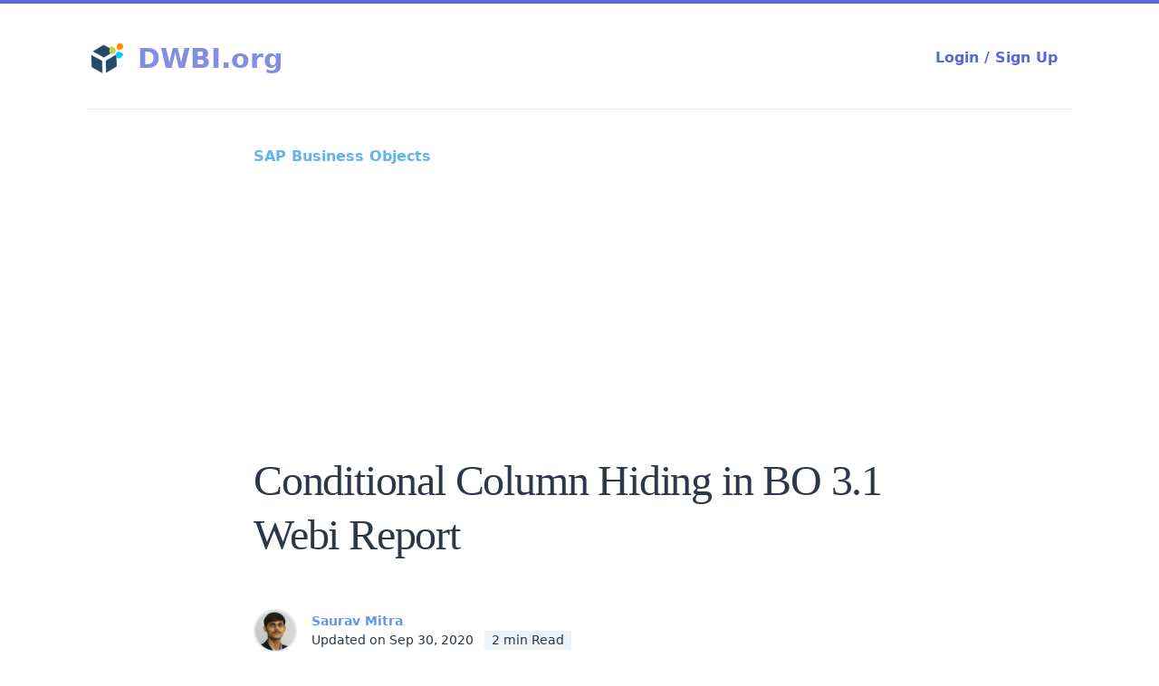

--- FILE ---
content_type: text/html; charset=UTF-8
request_url: https://dwbi.org/pages/64/conditional-column-hiding-in-bo-31-webi-report
body_size: 9803
content:
<!doctype html>
<html lang="en-us">

<head>
  <meta charset="utf-8">

  <title>Conditional Column Hiding in BO 3.1 Webi Report</title>

  <meta name="description" content="Short tutorial on how to hide or unhide columns in BO Webi report based on data condition">

  <meta name="keywords" content="">

  <meta name="generator" content="webtheory">

  <meta name="viewport" content="width=device-width, initial-scale=1">

  <meta name="theme-color" content="#fafafa">

  <link href="/css/serenity.indigo.css" rel="stylesheet">
  

  <link rel="icon" type="image/png" sizes="32x32" href="https://d1y19n2ra9pfoy.cloudfront.net/dwbi.org/media/3PujRFqYqkPW1T5Yhrtbu12TU8NtCbC3f2cqDdRF.png">



      <link href="https://fonts.googleapis.com/css?family=Playfair+Display&display=swap" rel="stylesheet">
    <style>
        h1, h2, h3, h4, h5, h6 {
            font-family: "Playfair Display", serif;
        }
    </style>
  
      <link href="https://fonts.googleapis.com/css?family=Quicksand&display=swap" rel="stylesheet">
    <style>
        p {
            font-family: Quicksand, sans-serif;
        }
    </style>
  
      <style>
        a {
            color: cornflowerblue;
            font-weight: bold;
        }
        a:hover {
            text-decoration: underline;
        }
    </style>
    <style>
        input:-webkit-autofill {
            -webkit-box-shadow: inset 0 0 0px 9999px white;
        }

        input:-webkit-autofill::first-line {
            font-size: 0.875rem !important;
        }

        .grecaptcha-badge {
            visibility: hidden;
        }
    </style>
<style>
    .grecaptcha-badge { visibility: hidden; }
</style>

      
    <link rel="canonical" href="https://dwbi.org/pages/64">

    <meta property="og:locale" content="en_US" />
    <meta property="og:type" content="article" />
    <meta property="og:site_name" content="DWBI.org">
    <meta property="og:title" content="Conditional Column Hiding in BO 3.1 Webi Report">
    <meta property="og:description" content="In several reporting scenarios, BO developers may require to hide columns in a block based on specific conditions. This article will illustrate an example for doing this.">
    <meta property="og:image" content="">
    <meta property="og:url" content="https://dwbi.org/pages/64/conditional-column-hiding-in-bo-31-webi-report">
    <!--meta property="fb:app_id" content=""-->

    <meta name="twitter:card" content="summary_large_image">
    <meta name="twitter:title" content="Conditional Column Hiding in BO 3.1 Webi Report" />
    <meta name="twitter:description" content="In several reporting scenarios, BO developers may require to hide columns in a block based on specific conditions. This article will illustrate an example for doing this." />
    <meta name="twitter:image" content="" />
    <meta name="twitter:domain" content="dwbi.org">
    
  
  <meta name="msvalidate.01" content="3907F04C050809BDA63C4DF6270D3B7E" />
  <meta name="yandex-verification" content="9508dff475504e22" />

</head>

<body>

    <div style="width: 100%; height: 100%; margin: 0; padding: 0;"
        id="js-playground"
        v-cloak
        @click="discardModalsAndPopups"
        @keydown.esc="discardModalsAndPopups"
    >

        
    <div class="w-full h-1 bg-indigo-600 fixed top-0 shadow-lg"></div>

    <div class="w-full max-w-6xl mx-auto px-6 md:px-8">

        <div class="w-full flex items-center justify-between pb-8 pt-10 border-b">
            <a href="/" class="flex items-center">
                                <img src="https://d1y19n2ra9pfoy.cloudfront.net/dwbi.org/media/YtoF7KKTS0RW6ME70a8BnzxhmDaaBhMKVVffUbnh.png" alt="Logo" class="h-12 w-12">
                                <span class="pl-2 cursor-pointer font-heading text-2xl md:text-3xl font-bold text-indigo-600 opacity-75">DWBI.org</span>
            </a>

            <span id="login-modal" class="flex px-4 py-2 rounded-lg font-bold text-indigo-600 hover:bg-gray-100 cursor-pointer"
        @click.stop="isLoginModalOpen = true">
        Login / Sign Up
    </span>
    <div class="overflow-auto"
     style="background-color: rgba(10,20,30, 0.8)"
     v-if="isLoginModalOpen"
     :class="isLoginModalOpen ? 'fixed inset-0 z-10 flex items-center justify-center':''"
>

    <div class="bg-white w-11/12 md:max-w-md mx-auto rounded shadow-lg text-left" @click.stop>

        <div v-if="mode==='signup'">
            <div class="py-6 px-6 flex justify-between items-center border-b">

                <div class="w-1/3 text-left text-3xl text-indigo-600 font-light">Sign Up</div>

                <div class="-mt-16 bg-white p-4 shadow-lg rounded-full border inline-block">
                    <svg xmlns="http://www.w3.org/2000/svg" viewBox="0 0 24 24" class="w-8 h-8 -mt-1 text-indigo-700 fill-current">
                        <g>
                            <path class="secondary"
                                  d="M12 10v3a2 2 0 0 0-1 3.73V18a1 1 0 0 0 1 1v3H5a2 2 0 0 1-2-2v-8c0-1.1.9-2 2-2h7z" />
                            <path class="primary"
                                  d="M12 19a1 1 0 0 0 1-1v-1.27A2 2 0 0 0 12 13v-3h3V7a3 3 0 0 0-6 0v3H7V7a5 5 0 1 1 10 0v3h2a2 2 0 0 1 2 2v8a2 2 0 0 1-2 2h-7v-3z" />
                        </g>
                    </svg>
                </div>

                <div class="w-1/3 text-right">
                    <span @click="mode='login'" class="text-sm text-blue-600 cursor-pointer">Have Login?</span>
                </div>

            </div>

            <div class="px-6 pt-6 shadow-inner">

                <form id="registerForm" action="/register" method="POST">
                    <input type="hidden" name="_token" value="KJOK2tDnOsiwfBDhsTbMW0xIVLaFDLy5RaqoX3Fb">
                    <input type="hidden" name="loginFormType" value="registration">

                    
                    <div class="w-full mb-4">
                        <label for="name" class="tracking-wider block text-gray-700 text-sm mb-2">Your Name</label>
                        <input aria-label="name" name="name" id="name" type="text" required autocomplete="off"
                               class="p-3 border text-gray-900 bg-gray-100 rounded placeholder-gray-600 appearance-none w-full sm:text-sm sm:leading-5 outline-none"
                               placeholder="John Doe"
                               value="">

                                            </div>


                    <div class="w-full mb-4">
                        <label for="register_email" class="tracking-wider block text-gray-700 text-sm mb-2">Email
                            Address</label>
                        <input aria-label="Email address" name="email" id="register_email" type="email" required
                               autocomplete="username"
                               class="p-3 border text-gray-900 bg-gray-100 rounded placeholder-gray-600 appearance-none w-full sm:text-sm sm:leading-5 outline-none"
                               placeholder="john@email.com"
                               value="">

                        <label for="register_email_confirmed" class="block text-gray-700 text-sm mb-2 mt-4">Re-type
                            Email Address</label>
                        <input aria-label="Confirm Email Address" name="email_confirmation"
                               id="register_email_confirmed" type="email" required
                               class="p-3 border text-gray-900 bg-gray-100 rounded placeholder-gray-600 appearance-none w-full sm:text-sm sm:leading-5 outline-none"
                               placeholder="john@email.com"
                               value="">

                                            </div>

                    <div class="w-full">
                        <label for="register_password" class="tracking-wider block text-gray-700 text-sm mb-2">Choose a
                            Password</label>
                        <input aria-label="Password" name="password" id="register_password" type="password" required
                               autocomplete="new-password"
                               class="p-3 border text-gray-900 bg-gray-100 rounded placeholder-gray-600 appearance-none w-full sm:text-sm sm:leading-5 outline-none"
                               placeholder="********">

                                            </div>

                    <input type="hidden" name="wt_recaptcha_token" value="" id="wt_recaptcha_token">

                    <div class="mt-4">
                                                    <div class="text-xs pb-4 text-gray-400">
                                This site is protected by reCAPTCHA and the Google
                                <a class="text-blue-600 underline" href="https://policies.google.com/privacy">Privacy
                                    Policy</a> and
                                <a class="text-blue-600 underline" href="https://policies.google.com/terms">Terms of
                                    Service</a> apply.
                            </div>
                            <button onclick="submit_register_form(event)" type="button"
                                    class="w-full p-3 rounded border border-transparent rounded-md text-white font-semibold bg-indigo-600 hover:bg-indigo-700 focus:bg-indigo-900 focus:outline-none focus:shadow-outline sm:text-sm sm:leading-5">
                                Sign Up
                            </button>
                                            </div>
                </form>
            </div>

        </div>


        <div v-if="mode==='login'">


            <div class="p-6 flex justify-between items-center border-b">

                <div class="w-1/3 text-left text-3xl text-indigo-600 font-light">Login
                </div>

                <div class="-mt-16 bg-white p-4 shadow-lg rounded-full border inline-block">
                    <svg xmlns="http://www.w3.org/2000/svg" viewBox="0 0 24 24"
                         class="w-8 h-8 -mt-1 text-indigo-700 fill-current">
                        <g>
                            <path class="secondary"
                                  d="M12 10v3a2 2 0 0 0-1 3.73V18a1 1 0 0 0 1 1v3H5a2 2 0 0 1-2-2v-8c0-1.1.9-2 2-2h7z" />
                            <path class="primary"
                                  d="M12 19a1 1 0 0 0 1-1v-1.27A2 2 0 0 0 12 13v-3h3V7a3 3 0 0 0-6 0v3H7V7a5 5 0 1 1 10 0v3h2a2 2 0 0 1 2 2v8a2 2 0 0 1-2 2h-7v-3z" />
                        </g>
                    </svg>
                </div>

                                    <div class="w-1/3 text-right">
                        <span id="register-form" @click="mode='signup'" class="text-sm text-blue-600 cursor-pointer">New Account?</span>
                    </div>
                
            </div>

                            <div class="px-6 pt-6 shadow-inner">

                    <form action="/login" method="POST">
                        <input type="hidden" name="_token" value="KJOK2tDnOsiwfBDhsTbMW0xIVLaFDLy5RaqoX3Fb">
                        <input type="hidden" name="loginFormType" value="login">

                        <input type="hidden" name="remember" value="true">

                        <div class="w-full mb-4">

                            <label for="email" class="block text-gray-700 text-sm mb-2">Email Address</label>
                            <input aria-label="Email Address" name="email" id="email" type="email" required
                                   autocomplete="username"
                                   class="p-3 border text-gray-900 bg-gray-100 rounded placeholder-gray-600 appearance-none w-full sm:text-sm sm:leading-5 outline-none"
                                   placeholder="john@email.com"
                                   value="">

                            
                        </div>

                        <div class="w-full">
                            <label for="password" class="block text-gray-700 text-sm mb-2 flex justify-between">
                                Password
                                <span @click="mode='forgot'"
                                      class="text-sm text-blue-400 hover:text-blue-600 cursor-pointer">Forgot?</span>
                            </label>
                            <input aria-label="Password" name="password" id="password" type="password" required=""
                                   autocomplete="current-password"
                                   class="p-3 border text-gray-900 bg-gray-100 rounded placeholder-gray-600 appearance-none w-full sm:text-sm sm:leading-5 outline-none"
                                   placeholder="********">


                            
                        </div>

                        <div class="mt-6">
                            <button type="submit"
                                    class="w-full rounded p-3 border border-transparent rounded-md text-white font-semibold bg-indigo-600 hover:bg-indigo-700 focus:bg-indigo-900 focus:outline-none focus:shadow-outline sm:text-sm sm:leading-5">
                                Log in
                            </button>
                        </div>
                    </form>
                </div>
            
        </div>


                    <div v-if="mode==='forgot'">
                <div class="py-6 px-6 flex justify-between items-center border-b">

                    <div class="w-1/3 text-left text-3xl text-indigo-600 font-light">
                        Recovery
                    </div>

                    <div class="-mt-16 bg-white p-4 shadow-lg rounded-full border inline-block">
                        <svg xmlns="http://www.w3.org/2000/svg" viewBox="0 0 24 24"
                             class="w-8 h-8 -mt-1 text-indigo-700 fill-current">
                            <g>
                                <path class="secondary"
                                      d="M12 10v3a2 2 0 0 0-1 3.73V18a1 1 0 0 0 1 1v3H5a2 2 0 0 1-2-2v-8c0-1.1.9-2 2-2h7z" />
                                <path class="primary"
                                      d="M12 19a1 1 0 0 0 1-1v-1.27A2 2 0 0 0 12 13v-3h3V7a3 3 0 0 0-6 0v3H7V7a5 5 0 1 1 10 0v3h2a2 2 0 0 1 2 2v8a2 2 0 0 1-2 2h-7v-3z" />
                            </g>
                        </svg>
                    </div>

                    <div class="w-1/3 text-right">
                        <span @click="mode='login'" class="text-sm text-blue-600 cursor-pointer">Go to Login</span>
                    </div>

                </div>

                <div class="px-6 pt-6 shadow-inner">

                    <form action="/password/email" method="POST">
                        <input type="hidden" name="_token" value="KJOK2tDnOsiwfBDhsTbMW0xIVLaFDLy5RaqoX3Fb">
                        <input type="hidden" name="loginFormType" value="forgot">

                        <div class="w-full mb-4">

                            <label for="reset_email" class="block text-gray-700 text-sm mb-2">Email Address</label>
                            <input aria-label="Email Address" name="email" id="reset_email" type="email" required
                                   autocomplete="username"
                                   class="p-3 border text-gray-900 bg-gray-100 rounded placeholder-gray-600 appearance-none w-full sm:text-sm sm:leading-5 outline-none"
                                   placeholder="john@email.com"
                                   value="">

                            
                        </div>

                        <div class="mt-6">
                            <button type="submit"
                                    class="w-full rounded p-3 border border-transparent rounded-md text-white font-semibold bg-indigo-600 hover:bg-indigo-700 focus:bg-indigo-900 focus:outline-none focus:shadow-outline sm:text-sm sm:leading-5">
                                Send Password Reset Link
                            </button>
                        </div>
                    </form>
                </div>
            </div>
        

        
            <div class="px-6 pt-6">

                

                    <a href="https://dwbi.org/social/login/google"
                       class="w-full rounded-md p-3 mb-3 border flex items-center hover:bg-gray-100">
                        <svg role="img" viewBox="0 0 24 24" class="w-6 h-6 fill-current text-red-600"
                             xmlns="http://www.w3.org/2000/svg"><title>Google icon</title>
                            <path
                                d="M12.24 10.285V14.4h6.806c-.275 1.765-2.056 5.174-6.806 5.174-4.095 0-7.439-3.389-7.439-7.574s3.345-7.574 7.439-7.574c2.33 0 3.891.989 4.785 1.849l3.254-3.138C18.189 1.186 15.479 0 12.24 0c-6.635 0-12 5.365-12 12s5.365 12 12 12c6.926 0 11.52-4.869 11.52-11.726 0-.788-.085-1.39-.189-1.989H12.24z" />
                        </svg>
                        <span class='ml-4 text-gray-700 text-sm'>Login or Sign Up with Google</span>
                    </a>

                
                                    <a href="https://dwbi.org/social/login/facebook"
                       class="w-full rounded-md p-3 mb-3 border flex items-center hover:bg-gray-100">
                        <svg role="img" viewBox="0 0 24 24" class="w-6 h-6 fill-current text-blue-700"
                             xmlns="http://www.w3.org/2000/svg"><title>Facebook icon</title>
                            <path
                                d="M23.9981 11.9991C23.9981 5.37216 18.626 0 11.9991 0C5.37216 0 0 5.37216 0 11.9991C0 17.9882 4.38789 22.9522 10.1242 23.8524V15.4676H7.07758V11.9991H10.1242V9.35553C10.1242 6.34826 11.9156 4.68714 14.6564 4.68714C15.9692 4.68714 17.3424 4.92149 17.3424 4.92149V7.87439H15.8294C14.3388 7.87439 13.8739 8.79933 13.8739 9.74824V11.9991H17.2018L16.6698 15.4676H13.8739V23.8524C19.6103 22.9522 23.9981 17.9882 23.9981 11.9991Z" />
                        </svg>
                        <span class='ml-4 text-gray-700 text-sm'>Login or Sign Up with Facebook</span>
                    </a>
                
                                    <a href="https://dwbi.org/social/login/twitter"
                       class="w-full rounded-md p-3 mb-3 border flex items-center hover:bg-gray-100">
                        <svg role="img" viewBox="0 0 24 24" class="w-6 h-6 fill-current text-blue-400"
                             xmlns="http://www.w3.org/2000/svg"><title>Twitter icon</title>
                            <path
                                d="M23.954 4.569c-.885.389-1.83.654-2.825.775 1.014-.611 1.794-1.574 2.163-2.723-.951.555-2.005.959-3.127 1.184-.896-.959-2.173-1.559-3.591-1.559-2.717 0-4.92 2.203-4.92 4.917 0 .39.045.765.127 1.124C7.691 8.094 4.066 6.13 1.64 3.161c-.427.722-.666 1.561-.666 2.475 0 1.71.87 3.213 2.188 4.096-.807-.026-1.566-.248-2.228-.616v.061c0 2.385 1.693 4.374 3.946 4.827-.413.111-.849.171-1.296.171-.314 0-.615-.03-.916-.086.631 1.953 2.445 3.377 4.604 3.417-1.68 1.319-3.809 2.105-6.102 2.105-.39 0-.779-.023-1.17-.067 2.189 1.394 4.768 2.209 7.557 2.209 9.054 0 13.999-7.496 13.999-13.986 0-.209 0-.42-.015-.63.961-.689 1.8-1.56 2.46-2.548l-.047-.02z" />
                        </svg>
                        <span class='ml-4 text-gray-700 text-sm'>Login or Sign Up with Twitter</span>
                    </a>
                
            </div>
        
        <div class='text-xs text-gray-700 bg-gray-100 w-full p-6 border-t mt-6'>
            By continuing you indicate that you agree to <a class="text-blue-600" href='/terms'>Terms of Service</a> and
            <a class="text-blue-600" href='/privacy'>Privacy Policy</a> of the site.
        </div>

    </div><!--/Dialog -->
</div><!-- /Overlay -->



        </div>


        <main class="w-full max-w-3xl  mx-auto  py-10 px-6 text-gray-800">
            <article class="wt-typography">
                <header>
                    <a href="https://dwbi.org/categories/30/sap-business-objects" class="text-blue-400">
                        SAP Business Objects
                    </a>
                    <h1 class="text-gray-800 text-4xl font-serif">Conditional Column Hiding in BO 3.1 Webi Report</h1>
                                            <div class="w-full bordeqr-b">&nbsp;</div>
                                        <div class="w-full flex items-center mt-6 mb-8 text-sm">
                        <a href="https://dwbi.org/profiles/KdhwALLpCKukxfOx3gO3GMJNGk1sR4">
                        <img src="https://lh3.googleusercontent.com/a/ACg8ocL5SP3xVCauhENBtxoQYGhXfpe7NYqwrg7gWom4SG16LE1qjFzg=s96-c" class="h-12 w-12 border-2 rounded-full" />
                        </a>
                        <div class="ml-4">
                            <div class="w-full">
                                <a href="https://dwbi.org/profiles/KdhwALLpCKukxfOx3gO3GMJNGk1sR4" class="hover:text-indigo-600">
                                    Saurav Mitra
                                </a>
                            </div>
                            <div class="w-full flex items-center">
                                <span>Updated on Sep 30, 2020</span>
                                <span class="ml-3 px-2 bg-gray-200"><span id='wt_read_timer'></span>

</span>
                            </div>
                        </div>
                    </div>

                    <p class="mb-3 wt-summary bg-indigo-100">In several reporting scenarios, BO developers may require to hide columns in a block based on specific conditions. This article will illustrate an example for doing this.</p>

                    <div class="flex">
                        <a href="https://www.facebook.com/dialog/share?app_id=709016209961742&amp;href=https://dwbi.org/pages/64/conditional-column-hiding-in-bo-31-webi-report&amp;display=page&amp;title=Conditional+Column+Hiding+in+BO+3.1+Webi+Report" target="_blank" rel="noopener" class="mr-4">
        <svg xmlns="http://www.w3.org/2000/svg" width="34" height="34" viewBox="0 0 512 512"><rect width="512" height="512" rx="15%" fill="#1877f2"/><path d="M355.6 330l11.4-74h-71v-48c0-20.2 9.9-40 41.7-40H370v-63s-29.3-5-57.3-5c-58.5 0-96.7 35.4-96.7 99.6V256h-65v74h65v182h80V330h59.6z" fill="#fff"/></svg>
    </a>

<a href="https://twitter.com/intent/tweet?url=https://dwbi.org/pages/64/conditional-column-hiding-in-bo-31-webi-report&amp;text=Conditional+Column+Hiding+in+BO+3.1+Webi+Report" target="_blank" rel="noopener" class="mr-4">
    <svg xmlns="http://www.w3.org/2000/svg" width="34" height="34" viewBox="0 0 512 512"><rect width="512" height="512" rx="15%" fill="#1da1f3"/><path fill="#fff" d="M437 152a72 72 0 0 1-40 12 72 72 0 0 0 32-40 72 72 0 0 1-45 17 72 72 0 0 0-122 65 200 200 0 0 1-145-74 72 72 0 0 0 22 94 72 72 0 0 1-32-7 72 72 0 0 0 56 69 72 72 0 0 1-32 1 72 72 0 0 0 67 50 200 200 0 0 1-105 29 200 200 0 0 0 309-179 200 200 0 0 0 35-37"/></svg>
</a>

<a href="https://www.linkedin.com/shareArticle/?mini=true&amp;url=https://dwbi.org/pages/64/conditional-column-hiding-in-bo-31-webi-report&amp;title=Conditional+Column+Hiding+in+BO+3.1+Webi+Report" target="_blank" rel="noopener" class="mr-4">
    <svg xmlns="http://www.w3.org/2000/svg" width="34" height="34" viewBox="0 0 512 512" fill="#fff"><rect width="512" height="512" rx="15%" fill="#0077b5"/><circle cx="142" cy="138" r="37"/><path stroke="#fff" stroke-width="66" d="M244 194v198M142 194v198"/><path d="M276 282c0-20 13-40 36-40 24 0 33 18 33 45v105h66V279c0-61-32-89-76-89-34 0-51 19-59 32"/></svg>
</a>

<a href="https://pinterest.com/pin/create/button/?media=&amp;url=https://dwbi.org/pages/64/conditional-column-hiding-in-bo-31-webi-report&amp;description=Conditional+Column+Hiding+in+BO+3.1+Webi+Report" target="_blank" rel="noopener" class="mr-4">
    <svg xmlns="http://www.w3.org/2000/svg" width="34" height="34" viewBox="0 0 512 512"><rect width="512" height="512" rx="15%" fill="#bd081b"/><path d="m265 65c-104 0-157 75-157 138 0 37 14 71 45 83 5 2 10 0 12-5l3-18c2-6 1-7-2-12-9-11-15-24-15-43 0-56 41-106 108-106 60 0 92 37 92 85 0 64-28 116-70 116-23 0-40-18-34-42 6-27 19-57 19-77 0-18-9-34-30-34-24 0-42 25-42 58 0 20 7 34 7 34l-29 120a249 249 0 0 0 2 86l3-1c2-3 31-37 40-72l16-61c7 15 29 28 53 28 71 0 119-64 119-151 0-66-56-126-140-126z" fill="#fff"/></svg>
</a>

<a href="https://wa.me/?text=Conditional+Column+Hiding+in+BO+3.1+Webi+Report+https%3A%2F%2Fdwbi.org%2Fpages%2F64%2Fconditional-column-hiding-in-bo-31-webi-report" target="_blank" rel="noopener" class="mr-4">
    <svg xmlns="http://www.w3.org/2000/svg" width="34" height="34" viewBox="0 0 512 512" fill="#fff"><rect width="512" height="512" rx="15%" fill="#45d354"/><path d="M308 273c-3-2-6-3-9 1l-12 16c-3 2-5 3-9 1-15-8-36-17-54-47-1-4 1-6 3-8l9-14c2-2 1-4 0-6l-12-29c-3-8-6-7-9-7h-8c-2 0-6 1-10 5-22 22-13 53 3 73 3 4 23 40 66 59 32 14 39 12 48 10 11-1 22-10 27-19 1-3 6-16 2-18"/><path d="M264 384c-41 0-72-22-72-22l-49 13 12-48s-20-31-20-70c0-72 59-132 132-132 68 0 126 53 126 127 0 72-58 131-129 132m-159 29l83-23a158 158 0 0 0 230-140c0-86-68-155-154-155a158 158 0 0 0-137 236"/></svg>
</a>

<a href="https://www.reddit.com/submit?url=https://dwbi.org/pages/64/conditional-column-hiding-in-bo-31-webi-report&amp;title=Conditional+Column+Hiding+in+BO+3.1+Webi+Report" target="_blank" rel="noopener" class="mr-4">
    <svg xmlns="http://www.w3.org/2000/svg" width="34" height="34" viewBox="0 0 512 512"><rect width="512" height="512" rx="15%" fill="#f40"/><g fill="#fff"><ellipse cx="256" cy="307" rx="166" ry="117"/><circle cx="106" cy="256" r="42"/><circle cx="407" cy="256" r="42"/><circle cx="375" cy="114" r="32"/></g><g stroke-linecap="round" stroke-linejoin="round" fill="none"><path d="m256 196 23-101 73 15" stroke="#fff" stroke-width="16"/><path d="m191 359c33 25 97 26 130 0" stroke="#f40" stroke-width="13"/></g><g fill="#f40"><circle cx="191" cy="287" r="31"/><circle cx="321" cy="287" r="31"/></g></svg>
</a>

                    </div>
                </header>

                                <div class="mt-2 text-base wt-body">
                    <p>We will be using the standard efashion universe. We have developed a report with Store Name, Lines, Quantity Sold and Sales Revenue with a filter</p><p>Lines = 'Accessories' in Query panel. The report will look as below.</p><div class="my-4"><figure class="img-fig"><img src="https://d1y19n2ra9pfoy.cloudfront.net/dwbi.org/media/JpRsb8IGHvbrIUPd64drPZCg0ftOOrdtz4Xx22Uk.jpeg" alt="Simple report from eFashion Universe" class=""></img><figcaption class="text-sm mt-3 img-fig-caption">Simple report from eFashion Universe</figcaption></figure></div><p>Now, I want that the Sales Revenue column will only be displayed, when the Lines is ‘Accessories’. For all other lines, this column will be hidden. To achieve this, the steps will be:</p><ul><li>Click on the Sales Revenue column and modify the formula for the column(=[Sales Revenue] initially) in the function panel as:</li></ul><pre><code class="hljs ">= If( [Lines] = ”Accessories” ; [Sales Revenue] ; hide )</code></pre><div class="my-4"><figure class="img-fig"><img src="https://d1y19n2ra9pfoy.cloudfront.net/dwbi.org/media/4ZJOLMhBK2c2LKnaKzW6Ix9dDn7rtOnug5QIcuJ0.jpeg" alt="Modifying the formula for hiding column" class=""></img><figcaption class="text-sm mt-3 img-fig-caption">Modifying the formula for hiding column</figcaption></figure></div><ul><li>Click on the header of the column and modify its formula as:</li></ul><pre><code class="hljs java">= If( [Lines] = <span class="hljs-string">"Accessories"</span> ; NameOf( [Sales Revenue] ) ; <span class="hljs-string">"hide"</span> )</code></pre><div class="my-4"><figure class="img-fig"><img src="https://d1y19n2ra9pfoy.cloudfront.net/dwbi.org/media/Oh3JFrGguhgRQfjmedlKanWMwY5LVkb4ug67zfxK.jpeg" alt="Modify Header Column Formula" class=""></img><figcaption class="text-sm mt-3 img-fig-caption">Modify Header Column Formula</figcaption></figure></div><ul><li>Now create an alerter and put the condition as Cell Contents Equal to hide</li></ul><div class="my-4"><figure class="img-fig"><img src="https://d1y19n2ra9pfoy.cloudfront.net/dwbi.org/media/lWqGJMRan6qggJe7zyIhUWWdT4BzSXy22U2p6ZBU.jpeg" alt="Alerter Editor" class=""></img><figcaption class="text-sm mt-3 img-fig-caption">Alerter Editor</figcaption></figure></div><ul><li>Click on Format and set the font, background and the borders as colorless</li></ul><div class="my-4"><figure class="img-fig"><img src="https://d1y19n2ra9pfoy.cloudfront.net/dwbi.org/media/CGNp5ICRK1bXHDnTmpfP5HFZ4h16GxHfDlpBBkx1.jpeg" alt="Alerter Display" class=""></img><figcaption class="text-sm mt-3 img-fig-caption">Alerter Display</figcaption></figure></div><div class="my-4 img-container-background"><figure class="img-fig"><img src="https://d1y19n2ra9pfoy.cloudfront.net/dwbi.org/media/yfYbJTXPdHP2h8YVP3l78iDcRKrTYm1h9SCEomBa.jpeg" alt="Activating Alerter" class=""></img><figcaption class="text-sm mt-3 img-fig-caption text-center">Activating Alerter</figcaption></figure></div><ul><li>Now refresh the report and change the filter to anything other than Accessories (I have taken Sweaters). The sales revenue column will no longer be visible</li></ul><div class="my-4"><figure class="img-fig"><img src="https://d1y19n2ra9pfoy.cloudfront.net/dwbi.org/media/c9lA9mV6qcyoqsDtGqNwFkFD6Pl4wJFzXMbthg3g.jpeg" alt="Report Display" class=""></img><figcaption class="text-sm mt-3 img-fig-caption">Report Display</figcaption></figure></div><ul><li>Now again refresh the report and put the filter as Accessories, the column will become visible again</li></ul><div class="my-4"><figure class="img-fig"><img src="https://d1y19n2ra9pfoy.cloudfront.net/dwbi.org/media/qEXBeEUe9XlZqLx8muTcKMgM3kNQ7gi2LKvxYxXm.jpeg" alt="Hiding Column Display" class=""></img><figcaption class="text-sm mt-3 img-fig-caption">Hiding Column Display</figcaption></figure></div><p>The conditional hiding may be based upon various conditions (like Report Filter, Input Control based etc) where the formula for the column will change a bit. However the implementation of the alerter will remain the same.</p>
                </div>
                            </article>
            
            
            <div class="mt-2 ml-6 text-base wt-body">
                <div class="h-screen flex items-center justify-center">
                    <img src="https://d1y19n2ra9pfoy.cloudfront.net/appdev24.com/media/u8HWbWfo9CirRzknkMEBNAYT79SyeAEl843X4Pq6.jpg" alt="PrimeChess" class="w-1/2 mt-2 shadown" style="height: 400px;">
                </div>
                <div class="h-screen flex items-center justify-center">
                    <h4 class="text-gray-800 text-4xl font-serif mb-1">PrimeChess.org</h4>
                </div>
                <p>
                    <a href="https://primechess.org">PrimeChess.org</a> makes elite chess training accessible and affordable for everyone. For the past 6 years, we have offered free chess camps for kids in Singapore and India, and during that time, we also observed many average-rated coaches charging far too much for their services.
                </p>
                <p class="mt-2">
                    To change that, we assembled a team of top-rated coaches including International Masters (IM) or coaches with multiple IM or GM norms, to provide online classes starting from $50 per month (8 classes each month + 4 tournaments)
                </p>
                <p class="mt-2">
                    This affordability is only possible if we get more students. This is why it will be very helpful if you could please pass-on this message to others.
                </p>
                <p class="mt-2">
                    <code class="inline-code"><b>Exclucively For Indian Residents:</b></code>&nbsp;
                    <br/>Basic - ₹1500<br/>
                    Intermediate- ₹2000<br/>
                    Advanced - ₹2500<br/>
                </p>
            </div>
            
            
            <h4 class="pt-10 text-xl">Top 10 Articles</h4>
            <div class="mt-2 mb-2 ml-6 text-base wt-body">
                                <p>
                    <a href="https://dwbi.org/pages/93" 
                        class="text-indigo-500 leading-tight hover:text-indigo-500"
                    >
                        CDC Implementation using Informatica Variable
                    </a>
                </p>
                
                                <p>
                    <a href="https://dwbi.org/pages/69" 
                        class="text-indigo-500 leading-tight hover:text-indigo-500"
                    >
                        SSIS- Derived Column Transform
                    </a>
                </p>
                
                                <p>
                    <a href="https://dwbi.org/pages/135" 
                        class="text-indigo-500 leading-tight hover:text-indigo-500"
                    >
                        How to implement SCD Type 2 using History Preserve Transform in Data Services
                    </a>
                </p>
                
                                <p>
                    <a href="https://dwbi.org/pages/121" 
                        class="text-indigo-500 leading-tight hover:text-indigo-500"
                    >
                        SAP BODS Transforms
                    </a>
                </p>
                
                                <p>
                    <a href="https://dwbi.org/pages/51" 
                        class="text-indigo-500 leading-tight hover:text-indigo-500"
                    >
                        Understanding Oracle QUERY PLAN - Part2 (Exploring SQL Joins)
                    </a>
                </p>
                
                                <p>
                    <a href="https://dwbi.org/pages/212" 
                        class="text-indigo-500 leading-tight hover:text-indigo-500"
                    >
                        Top 50 SAP Business Objects Data Services (BODS) Interview Questions with Answers
                    </a>
                </p>
                
                                <p>
                    <a href="https://dwbi.org/pages/213" 
                        class="text-indigo-500 leading-tight hover:text-indigo-500"
                    >
                        Best Informatica Interview Questions & Answers
                    </a>
                </p>
                
                                <p>
                    <a href="https://dwbi.org/pages/208" 
                        class="text-indigo-500 leading-tight hover:text-indigo-500"
                    >
                        Top 25 Unix interview questions with answers (Part I)
                    </a>
                </p>
                
                                <p>
                    <a href="https://dwbi.org/pages/30" 
                        class="text-indigo-500 leading-tight hover:text-indigo-500"
                    >
                        Introduction to ANSI SQL
                    </a>
                </p>
                
                                <p>
                    <a href="https://dwbi.org/pages/141" 
                        class="text-indigo-500 leading-tight hover:text-indigo-500"
                    >
                        Data Services Scripting Language
                    </a>
                </p>
                
                            </div>

            <wt-comments
    content_type="single"
    refid="64"
    captcha_site_key="6LehvtMZAAAAAHIh0NumcQUMw6zUWExlxnLo_RsC"
                                >
</wt-comments>


            <div id="image-overlay" 
    style="display: none; z-index: 10; position: fixed; left: 0; top: 0; background-color: rgba(0,0,0, 0.5); width: 100%; min-height: 100vh; height: 100%;"
    ></div>

<div id="image-holder" 
    style="display: none; z-index: 100; position: fixed; left: 0; top: 0; width: 100%; min-height: 100vh; height: 100%;"
    class="items-center justify-center" >
    <img src="#" id="maximized-image" style="max-height: 100vh; height: auto;" class="mx-auto"/>
</div>


        </main>

    </div>


        <footer class="w-full flex flex-col bg-gray-100 items-center mt-6 p-6 border-t text-gray-600 rounded-lg">
            <p class="p-2">
                <a href="/terms">Terms of Use</a> |
                <a href="/privacy">Privacy Policy</a> |
                <a href="/sitemap">Sitemap</a>
            </p>
            <p class="p-2">&copy; 2026 - All Rights Reserved. </p>
            <p class="p-2 text-indigo-600"><a href="https://webtheory.co">Made with WebTheory</a></p>
        </footer>

        <form method="post" action="/logout" id="loform" ref="loform"><input type="hidden" name="_token" value="KJOK2tDnOsiwfBDhsTbMW0xIVLaFDLy5RaqoX3Fb"></form>
    </div>

    
    

    <script src="/js/frontend.js"></script>

    <script>
        window.csrf_token="KJOK2tDnOsiwfBDhsTbMW0xIVLaFDLy5RaqoX3Fb"
    </script>

            <script src="https://www.google.com/recaptcha/api.js"></script>
    
    <script src="/js/comments.js"></script>

    <script>
        const v = new Vue({

            el: '#js-playground',

            data: {

                                isLoginModalOpen: false,
                
                                        mode: 'login',
                
                isUserMenuOpen: false,

                authuser: null,

            },

            methods: {
                discardModalsAndPopups() {
                    this.isUserMenuOpen = this.isLoginModalOpen = false
                },

                logout() {
                    this.$refs.loform.submit()
                }
            }
        });
    </script>

            <script src="https://www.google.com/recaptcha/api.js?render=6LehvtMZAAAAAHIh0NumcQUMw6zUWExlxnLo_RsC"></script>
        <script>
            function submit_register_form(e)
            {
                e.preventDefault();
                grecaptcha.ready(function() {
                    grecaptcha.execute("6LehvtMZAAAAAHIh0NumcQUMw6zUWExlxnLo_RsC", {action: 'submit'}).then(function(token) {
                        document.getElementById('wt_recaptcha_token').value = token
                        document.getElementById('registerForm').submit()
                    });
                });

            }
        </script>
    <script>

    let contentLength = document.getElementsByClassName('wt-body')[0].textContent.length
    let readingTimeEle = document.getElementById('wt_read_timer')

    readingTimeEle.innerText = Math.ceil(contentLength / 200 / 5) + ' min Read'
</script>
    <script>
        let images = document.querySelectorAll("figure.img-fig img")
        let overlay = document.getElementById('image-overlay')
        let holder = document.getElementById('image-holder')
        let image = document.getElementById('maximized-image')
        
        let resetImage = function(event) {
            overlay.style.display = 'none'
            holder.style.display = 'none'
            image.src = '#'
            event.preventDefault();
        }

        overlay.addEventListener('click', resetImage)
        
        holder.addEventListener('click', function(event){
            if (event.target.tagName.toUpperCase() != 'IMG')
                resetImage.call(event)
        })
        
        document.body.addEventListener('keyup',function(event) {
            if (event.code == 'Escape')
                resetImage.call()
        });
        
        for (let i=0; i< images.length; i++ ) {
            images[i].classList.add('cursor-pointer')
            images[i].addEventListener('click', function (event) {
                overlay.style.display = 'block'
                holder.style.display = 'flex'
                image.src = event.target.src
            })
        }
    </script>
<script async src="https://pagead2.googlesyndication.com/pagead/js/adsbygoogle.js?client=ca-pub-7128602262212191"
     crossorigin="anonymous"></script>

</body>
</html>

--- FILE ---
content_type: text/html; charset=utf-8
request_url: https://www.google.com/recaptcha/api2/anchor?ar=1&k=6LehvtMZAAAAAHIh0NumcQUMw6zUWExlxnLo_RsC&co=aHR0cHM6Ly9kd2JpLm9yZzo0NDM.&hl=en&v=PoyoqOPhxBO7pBk68S4YbpHZ&size=invisible&anchor-ms=20000&execute-ms=30000&cb=ext3l6g64id0
body_size: 48791
content:
<!DOCTYPE HTML><html dir="ltr" lang="en"><head><meta http-equiv="Content-Type" content="text/html; charset=UTF-8">
<meta http-equiv="X-UA-Compatible" content="IE=edge">
<title>reCAPTCHA</title>
<style type="text/css">
/* cyrillic-ext */
@font-face {
  font-family: 'Roboto';
  font-style: normal;
  font-weight: 400;
  font-stretch: 100%;
  src: url(//fonts.gstatic.com/s/roboto/v48/KFO7CnqEu92Fr1ME7kSn66aGLdTylUAMa3GUBHMdazTgWw.woff2) format('woff2');
  unicode-range: U+0460-052F, U+1C80-1C8A, U+20B4, U+2DE0-2DFF, U+A640-A69F, U+FE2E-FE2F;
}
/* cyrillic */
@font-face {
  font-family: 'Roboto';
  font-style: normal;
  font-weight: 400;
  font-stretch: 100%;
  src: url(//fonts.gstatic.com/s/roboto/v48/KFO7CnqEu92Fr1ME7kSn66aGLdTylUAMa3iUBHMdazTgWw.woff2) format('woff2');
  unicode-range: U+0301, U+0400-045F, U+0490-0491, U+04B0-04B1, U+2116;
}
/* greek-ext */
@font-face {
  font-family: 'Roboto';
  font-style: normal;
  font-weight: 400;
  font-stretch: 100%;
  src: url(//fonts.gstatic.com/s/roboto/v48/KFO7CnqEu92Fr1ME7kSn66aGLdTylUAMa3CUBHMdazTgWw.woff2) format('woff2');
  unicode-range: U+1F00-1FFF;
}
/* greek */
@font-face {
  font-family: 'Roboto';
  font-style: normal;
  font-weight: 400;
  font-stretch: 100%;
  src: url(//fonts.gstatic.com/s/roboto/v48/KFO7CnqEu92Fr1ME7kSn66aGLdTylUAMa3-UBHMdazTgWw.woff2) format('woff2');
  unicode-range: U+0370-0377, U+037A-037F, U+0384-038A, U+038C, U+038E-03A1, U+03A3-03FF;
}
/* math */
@font-face {
  font-family: 'Roboto';
  font-style: normal;
  font-weight: 400;
  font-stretch: 100%;
  src: url(//fonts.gstatic.com/s/roboto/v48/KFO7CnqEu92Fr1ME7kSn66aGLdTylUAMawCUBHMdazTgWw.woff2) format('woff2');
  unicode-range: U+0302-0303, U+0305, U+0307-0308, U+0310, U+0312, U+0315, U+031A, U+0326-0327, U+032C, U+032F-0330, U+0332-0333, U+0338, U+033A, U+0346, U+034D, U+0391-03A1, U+03A3-03A9, U+03B1-03C9, U+03D1, U+03D5-03D6, U+03F0-03F1, U+03F4-03F5, U+2016-2017, U+2034-2038, U+203C, U+2040, U+2043, U+2047, U+2050, U+2057, U+205F, U+2070-2071, U+2074-208E, U+2090-209C, U+20D0-20DC, U+20E1, U+20E5-20EF, U+2100-2112, U+2114-2115, U+2117-2121, U+2123-214F, U+2190, U+2192, U+2194-21AE, U+21B0-21E5, U+21F1-21F2, U+21F4-2211, U+2213-2214, U+2216-22FF, U+2308-230B, U+2310, U+2319, U+231C-2321, U+2336-237A, U+237C, U+2395, U+239B-23B7, U+23D0, U+23DC-23E1, U+2474-2475, U+25AF, U+25B3, U+25B7, U+25BD, U+25C1, U+25CA, U+25CC, U+25FB, U+266D-266F, U+27C0-27FF, U+2900-2AFF, U+2B0E-2B11, U+2B30-2B4C, U+2BFE, U+3030, U+FF5B, U+FF5D, U+1D400-1D7FF, U+1EE00-1EEFF;
}
/* symbols */
@font-face {
  font-family: 'Roboto';
  font-style: normal;
  font-weight: 400;
  font-stretch: 100%;
  src: url(//fonts.gstatic.com/s/roboto/v48/KFO7CnqEu92Fr1ME7kSn66aGLdTylUAMaxKUBHMdazTgWw.woff2) format('woff2');
  unicode-range: U+0001-000C, U+000E-001F, U+007F-009F, U+20DD-20E0, U+20E2-20E4, U+2150-218F, U+2190, U+2192, U+2194-2199, U+21AF, U+21E6-21F0, U+21F3, U+2218-2219, U+2299, U+22C4-22C6, U+2300-243F, U+2440-244A, U+2460-24FF, U+25A0-27BF, U+2800-28FF, U+2921-2922, U+2981, U+29BF, U+29EB, U+2B00-2BFF, U+4DC0-4DFF, U+FFF9-FFFB, U+10140-1018E, U+10190-1019C, U+101A0, U+101D0-101FD, U+102E0-102FB, U+10E60-10E7E, U+1D2C0-1D2D3, U+1D2E0-1D37F, U+1F000-1F0FF, U+1F100-1F1AD, U+1F1E6-1F1FF, U+1F30D-1F30F, U+1F315, U+1F31C, U+1F31E, U+1F320-1F32C, U+1F336, U+1F378, U+1F37D, U+1F382, U+1F393-1F39F, U+1F3A7-1F3A8, U+1F3AC-1F3AF, U+1F3C2, U+1F3C4-1F3C6, U+1F3CA-1F3CE, U+1F3D4-1F3E0, U+1F3ED, U+1F3F1-1F3F3, U+1F3F5-1F3F7, U+1F408, U+1F415, U+1F41F, U+1F426, U+1F43F, U+1F441-1F442, U+1F444, U+1F446-1F449, U+1F44C-1F44E, U+1F453, U+1F46A, U+1F47D, U+1F4A3, U+1F4B0, U+1F4B3, U+1F4B9, U+1F4BB, U+1F4BF, U+1F4C8-1F4CB, U+1F4D6, U+1F4DA, U+1F4DF, U+1F4E3-1F4E6, U+1F4EA-1F4ED, U+1F4F7, U+1F4F9-1F4FB, U+1F4FD-1F4FE, U+1F503, U+1F507-1F50B, U+1F50D, U+1F512-1F513, U+1F53E-1F54A, U+1F54F-1F5FA, U+1F610, U+1F650-1F67F, U+1F687, U+1F68D, U+1F691, U+1F694, U+1F698, U+1F6AD, U+1F6B2, U+1F6B9-1F6BA, U+1F6BC, U+1F6C6-1F6CF, U+1F6D3-1F6D7, U+1F6E0-1F6EA, U+1F6F0-1F6F3, U+1F6F7-1F6FC, U+1F700-1F7FF, U+1F800-1F80B, U+1F810-1F847, U+1F850-1F859, U+1F860-1F887, U+1F890-1F8AD, U+1F8B0-1F8BB, U+1F8C0-1F8C1, U+1F900-1F90B, U+1F93B, U+1F946, U+1F984, U+1F996, U+1F9E9, U+1FA00-1FA6F, U+1FA70-1FA7C, U+1FA80-1FA89, U+1FA8F-1FAC6, U+1FACE-1FADC, U+1FADF-1FAE9, U+1FAF0-1FAF8, U+1FB00-1FBFF;
}
/* vietnamese */
@font-face {
  font-family: 'Roboto';
  font-style: normal;
  font-weight: 400;
  font-stretch: 100%;
  src: url(//fonts.gstatic.com/s/roboto/v48/KFO7CnqEu92Fr1ME7kSn66aGLdTylUAMa3OUBHMdazTgWw.woff2) format('woff2');
  unicode-range: U+0102-0103, U+0110-0111, U+0128-0129, U+0168-0169, U+01A0-01A1, U+01AF-01B0, U+0300-0301, U+0303-0304, U+0308-0309, U+0323, U+0329, U+1EA0-1EF9, U+20AB;
}
/* latin-ext */
@font-face {
  font-family: 'Roboto';
  font-style: normal;
  font-weight: 400;
  font-stretch: 100%;
  src: url(//fonts.gstatic.com/s/roboto/v48/KFO7CnqEu92Fr1ME7kSn66aGLdTylUAMa3KUBHMdazTgWw.woff2) format('woff2');
  unicode-range: U+0100-02BA, U+02BD-02C5, U+02C7-02CC, U+02CE-02D7, U+02DD-02FF, U+0304, U+0308, U+0329, U+1D00-1DBF, U+1E00-1E9F, U+1EF2-1EFF, U+2020, U+20A0-20AB, U+20AD-20C0, U+2113, U+2C60-2C7F, U+A720-A7FF;
}
/* latin */
@font-face {
  font-family: 'Roboto';
  font-style: normal;
  font-weight: 400;
  font-stretch: 100%;
  src: url(//fonts.gstatic.com/s/roboto/v48/KFO7CnqEu92Fr1ME7kSn66aGLdTylUAMa3yUBHMdazQ.woff2) format('woff2');
  unicode-range: U+0000-00FF, U+0131, U+0152-0153, U+02BB-02BC, U+02C6, U+02DA, U+02DC, U+0304, U+0308, U+0329, U+2000-206F, U+20AC, U+2122, U+2191, U+2193, U+2212, U+2215, U+FEFF, U+FFFD;
}
/* cyrillic-ext */
@font-face {
  font-family: 'Roboto';
  font-style: normal;
  font-weight: 500;
  font-stretch: 100%;
  src: url(//fonts.gstatic.com/s/roboto/v48/KFO7CnqEu92Fr1ME7kSn66aGLdTylUAMa3GUBHMdazTgWw.woff2) format('woff2');
  unicode-range: U+0460-052F, U+1C80-1C8A, U+20B4, U+2DE0-2DFF, U+A640-A69F, U+FE2E-FE2F;
}
/* cyrillic */
@font-face {
  font-family: 'Roboto';
  font-style: normal;
  font-weight: 500;
  font-stretch: 100%;
  src: url(//fonts.gstatic.com/s/roboto/v48/KFO7CnqEu92Fr1ME7kSn66aGLdTylUAMa3iUBHMdazTgWw.woff2) format('woff2');
  unicode-range: U+0301, U+0400-045F, U+0490-0491, U+04B0-04B1, U+2116;
}
/* greek-ext */
@font-face {
  font-family: 'Roboto';
  font-style: normal;
  font-weight: 500;
  font-stretch: 100%;
  src: url(//fonts.gstatic.com/s/roboto/v48/KFO7CnqEu92Fr1ME7kSn66aGLdTylUAMa3CUBHMdazTgWw.woff2) format('woff2');
  unicode-range: U+1F00-1FFF;
}
/* greek */
@font-face {
  font-family: 'Roboto';
  font-style: normal;
  font-weight: 500;
  font-stretch: 100%;
  src: url(//fonts.gstatic.com/s/roboto/v48/KFO7CnqEu92Fr1ME7kSn66aGLdTylUAMa3-UBHMdazTgWw.woff2) format('woff2');
  unicode-range: U+0370-0377, U+037A-037F, U+0384-038A, U+038C, U+038E-03A1, U+03A3-03FF;
}
/* math */
@font-face {
  font-family: 'Roboto';
  font-style: normal;
  font-weight: 500;
  font-stretch: 100%;
  src: url(//fonts.gstatic.com/s/roboto/v48/KFO7CnqEu92Fr1ME7kSn66aGLdTylUAMawCUBHMdazTgWw.woff2) format('woff2');
  unicode-range: U+0302-0303, U+0305, U+0307-0308, U+0310, U+0312, U+0315, U+031A, U+0326-0327, U+032C, U+032F-0330, U+0332-0333, U+0338, U+033A, U+0346, U+034D, U+0391-03A1, U+03A3-03A9, U+03B1-03C9, U+03D1, U+03D5-03D6, U+03F0-03F1, U+03F4-03F5, U+2016-2017, U+2034-2038, U+203C, U+2040, U+2043, U+2047, U+2050, U+2057, U+205F, U+2070-2071, U+2074-208E, U+2090-209C, U+20D0-20DC, U+20E1, U+20E5-20EF, U+2100-2112, U+2114-2115, U+2117-2121, U+2123-214F, U+2190, U+2192, U+2194-21AE, U+21B0-21E5, U+21F1-21F2, U+21F4-2211, U+2213-2214, U+2216-22FF, U+2308-230B, U+2310, U+2319, U+231C-2321, U+2336-237A, U+237C, U+2395, U+239B-23B7, U+23D0, U+23DC-23E1, U+2474-2475, U+25AF, U+25B3, U+25B7, U+25BD, U+25C1, U+25CA, U+25CC, U+25FB, U+266D-266F, U+27C0-27FF, U+2900-2AFF, U+2B0E-2B11, U+2B30-2B4C, U+2BFE, U+3030, U+FF5B, U+FF5D, U+1D400-1D7FF, U+1EE00-1EEFF;
}
/* symbols */
@font-face {
  font-family: 'Roboto';
  font-style: normal;
  font-weight: 500;
  font-stretch: 100%;
  src: url(//fonts.gstatic.com/s/roboto/v48/KFO7CnqEu92Fr1ME7kSn66aGLdTylUAMaxKUBHMdazTgWw.woff2) format('woff2');
  unicode-range: U+0001-000C, U+000E-001F, U+007F-009F, U+20DD-20E0, U+20E2-20E4, U+2150-218F, U+2190, U+2192, U+2194-2199, U+21AF, U+21E6-21F0, U+21F3, U+2218-2219, U+2299, U+22C4-22C6, U+2300-243F, U+2440-244A, U+2460-24FF, U+25A0-27BF, U+2800-28FF, U+2921-2922, U+2981, U+29BF, U+29EB, U+2B00-2BFF, U+4DC0-4DFF, U+FFF9-FFFB, U+10140-1018E, U+10190-1019C, U+101A0, U+101D0-101FD, U+102E0-102FB, U+10E60-10E7E, U+1D2C0-1D2D3, U+1D2E0-1D37F, U+1F000-1F0FF, U+1F100-1F1AD, U+1F1E6-1F1FF, U+1F30D-1F30F, U+1F315, U+1F31C, U+1F31E, U+1F320-1F32C, U+1F336, U+1F378, U+1F37D, U+1F382, U+1F393-1F39F, U+1F3A7-1F3A8, U+1F3AC-1F3AF, U+1F3C2, U+1F3C4-1F3C6, U+1F3CA-1F3CE, U+1F3D4-1F3E0, U+1F3ED, U+1F3F1-1F3F3, U+1F3F5-1F3F7, U+1F408, U+1F415, U+1F41F, U+1F426, U+1F43F, U+1F441-1F442, U+1F444, U+1F446-1F449, U+1F44C-1F44E, U+1F453, U+1F46A, U+1F47D, U+1F4A3, U+1F4B0, U+1F4B3, U+1F4B9, U+1F4BB, U+1F4BF, U+1F4C8-1F4CB, U+1F4D6, U+1F4DA, U+1F4DF, U+1F4E3-1F4E6, U+1F4EA-1F4ED, U+1F4F7, U+1F4F9-1F4FB, U+1F4FD-1F4FE, U+1F503, U+1F507-1F50B, U+1F50D, U+1F512-1F513, U+1F53E-1F54A, U+1F54F-1F5FA, U+1F610, U+1F650-1F67F, U+1F687, U+1F68D, U+1F691, U+1F694, U+1F698, U+1F6AD, U+1F6B2, U+1F6B9-1F6BA, U+1F6BC, U+1F6C6-1F6CF, U+1F6D3-1F6D7, U+1F6E0-1F6EA, U+1F6F0-1F6F3, U+1F6F7-1F6FC, U+1F700-1F7FF, U+1F800-1F80B, U+1F810-1F847, U+1F850-1F859, U+1F860-1F887, U+1F890-1F8AD, U+1F8B0-1F8BB, U+1F8C0-1F8C1, U+1F900-1F90B, U+1F93B, U+1F946, U+1F984, U+1F996, U+1F9E9, U+1FA00-1FA6F, U+1FA70-1FA7C, U+1FA80-1FA89, U+1FA8F-1FAC6, U+1FACE-1FADC, U+1FADF-1FAE9, U+1FAF0-1FAF8, U+1FB00-1FBFF;
}
/* vietnamese */
@font-face {
  font-family: 'Roboto';
  font-style: normal;
  font-weight: 500;
  font-stretch: 100%;
  src: url(//fonts.gstatic.com/s/roboto/v48/KFO7CnqEu92Fr1ME7kSn66aGLdTylUAMa3OUBHMdazTgWw.woff2) format('woff2');
  unicode-range: U+0102-0103, U+0110-0111, U+0128-0129, U+0168-0169, U+01A0-01A1, U+01AF-01B0, U+0300-0301, U+0303-0304, U+0308-0309, U+0323, U+0329, U+1EA0-1EF9, U+20AB;
}
/* latin-ext */
@font-face {
  font-family: 'Roboto';
  font-style: normal;
  font-weight: 500;
  font-stretch: 100%;
  src: url(//fonts.gstatic.com/s/roboto/v48/KFO7CnqEu92Fr1ME7kSn66aGLdTylUAMa3KUBHMdazTgWw.woff2) format('woff2');
  unicode-range: U+0100-02BA, U+02BD-02C5, U+02C7-02CC, U+02CE-02D7, U+02DD-02FF, U+0304, U+0308, U+0329, U+1D00-1DBF, U+1E00-1E9F, U+1EF2-1EFF, U+2020, U+20A0-20AB, U+20AD-20C0, U+2113, U+2C60-2C7F, U+A720-A7FF;
}
/* latin */
@font-face {
  font-family: 'Roboto';
  font-style: normal;
  font-weight: 500;
  font-stretch: 100%;
  src: url(//fonts.gstatic.com/s/roboto/v48/KFO7CnqEu92Fr1ME7kSn66aGLdTylUAMa3yUBHMdazQ.woff2) format('woff2');
  unicode-range: U+0000-00FF, U+0131, U+0152-0153, U+02BB-02BC, U+02C6, U+02DA, U+02DC, U+0304, U+0308, U+0329, U+2000-206F, U+20AC, U+2122, U+2191, U+2193, U+2212, U+2215, U+FEFF, U+FFFD;
}
/* cyrillic-ext */
@font-face {
  font-family: 'Roboto';
  font-style: normal;
  font-weight: 900;
  font-stretch: 100%;
  src: url(//fonts.gstatic.com/s/roboto/v48/KFO7CnqEu92Fr1ME7kSn66aGLdTylUAMa3GUBHMdazTgWw.woff2) format('woff2');
  unicode-range: U+0460-052F, U+1C80-1C8A, U+20B4, U+2DE0-2DFF, U+A640-A69F, U+FE2E-FE2F;
}
/* cyrillic */
@font-face {
  font-family: 'Roboto';
  font-style: normal;
  font-weight: 900;
  font-stretch: 100%;
  src: url(//fonts.gstatic.com/s/roboto/v48/KFO7CnqEu92Fr1ME7kSn66aGLdTylUAMa3iUBHMdazTgWw.woff2) format('woff2');
  unicode-range: U+0301, U+0400-045F, U+0490-0491, U+04B0-04B1, U+2116;
}
/* greek-ext */
@font-face {
  font-family: 'Roboto';
  font-style: normal;
  font-weight: 900;
  font-stretch: 100%;
  src: url(//fonts.gstatic.com/s/roboto/v48/KFO7CnqEu92Fr1ME7kSn66aGLdTylUAMa3CUBHMdazTgWw.woff2) format('woff2');
  unicode-range: U+1F00-1FFF;
}
/* greek */
@font-face {
  font-family: 'Roboto';
  font-style: normal;
  font-weight: 900;
  font-stretch: 100%;
  src: url(//fonts.gstatic.com/s/roboto/v48/KFO7CnqEu92Fr1ME7kSn66aGLdTylUAMa3-UBHMdazTgWw.woff2) format('woff2');
  unicode-range: U+0370-0377, U+037A-037F, U+0384-038A, U+038C, U+038E-03A1, U+03A3-03FF;
}
/* math */
@font-face {
  font-family: 'Roboto';
  font-style: normal;
  font-weight: 900;
  font-stretch: 100%;
  src: url(//fonts.gstatic.com/s/roboto/v48/KFO7CnqEu92Fr1ME7kSn66aGLdTylUAMawCUBHMdazTgWw.woff2) format('woff2');
  unicode-range: U+0302-0303, U+0305, U+0307-0308, U+0310, U+0312, U+0315, U+031A, U+0326-0327, U+032C, U+032F-0330, U+0332-0333, U+0338, U+033A, U+0346, U+034D, U+0391-03A1, U+03A3-03A9, U+03B1-03C9, U+03D1, U+03D5-03D6, U+03F0-03F1, U+03F4-03F5, U+2016-2017, U+2034-2038, U+203C, U+2040, U+2043, U+2047, U+2050, U+2057, U+205F, U+2070-2071, U+2074-208E, U+2090-209C, U+20D0-20DC, U+20E1, U+20E5-20EF, U+2100-2112, U+2114-2115, U+2117-2121, U+2123-214F, U+2190, U+2192, U+2194-21AE, U+21B0-21E5, U+21F1-21F2, U+21F4-2211, U+2213-2214, U+2216-22FF, U+2308-230B, U+2310, U+2319, U+231C-2321, U+2336-237A, U+237C, U+2395, U+239B-23B7, U+23D0, U+23DC-23E1, U+2474-2475, U+25AF, U+25B3, U+25B7, U+25BD, U+25C1, U+25CA, U+25CC, U+25FB, U+266D-266F, U+27C0-27FF, U+2900-2AFF, U+2B0E-2B11, U+2B30-2B4C, U+2BFE, U+3030, U+FF5B, U+FF5D, U+1D400-1D7FF, U+1EE00-1EEFF;
}
/* symbols */
@font-face {
  font-family: 'Roboto';
  font-style: normal;
  font-weight: 900;
  font-stretch: 100%;
  src: url(//fonts.gstatic.com/s/roboto/v48/KFO7CnqEu92Fr1ME7kSn66aGLdTylUAMaxKUBHMdazTgWw.woff2) format('woff2');
  unicode-range: U+0001-000C, U+000E-001F, U+007F-009F, U+20DD-20E0, U+20E2-20E4, U+2150-218F, U+2190, U+2192, U+2194-2199, U+21AF, U+21E6-21F0, U+21F3, U+2218-2219, U+2299, U+22C4-22C6, U+2300-243F, U+2440-244A, U+2460-24FF, U+25A0-27BF, U+2800-28FF, U+2921-2922, U+2981, U+29BF, U+29EB, U+2B00-2BFF, U+4DC0-4DFF, U+FFF9-FFFB, U+10140-1018E, U+10190-1019C, U+101A0, U+101D0-101FD, U+102E0-102FB, U+10E60-10E7E, U+1D2C0-1D2D3, U+1D2E0-1D37F, U+1F000-1F0FF, U+1F100-1F1AD, U+1F1E6-1F1FF, U+1F30D-1F30F, U+1F315, U+1F31C, U+1F31E, U+1F320-1F32C, U+1F336, U+1F378, U+1F37D, U+1F382, U+1F393-1F39F, U+1F3A7-1F3A8, U+1F3AC-1F3AF, U+1F3C2, U+1F3C4-1F3C6, U+1F3CA-1F3CE, U+1F3D4-1F3E0, U+1F3ED, U+1F3F1-1F3F3, U+1F3F5-1F3F7, U+1F408, U+1F415, U+1F41F, U+1F426, U+1F43F, U+1F441-1F442, U+1F444, U+1F446-1F449, U+1F44C-1F44E, U+1F453, U+1F46A, U+1F47D, U+1F4A3, U+1F4B0, U+1F4B3, U+1F4B9, U+1F4BB, U+1F4BF, U+1F4C8-1F4CB, U+1F4D6, U+1F4DA, U+1F4DF, U+1F4E3-1F4E6, U+1F4EA-1F4ED, U+1F4F7, U+1F4F9-1F4FB, U+1F4FD-1F4FE, U+1F503, U+1F507-1F50B, U+1F50D, U+1F512-1F513, U+1F53E-1F54A, U+1F54F-1F5FA, U+1F610, U+1F650-1F67F, U+1F687, U+1F68D, U+1F691, U+1F694, U+1F698, U+1F6AD, U+1F6B2, U+1F6B9-1F6BA, U+1F6BC, U+1F6C6-1F6CF, U+1F6D3-1F6D7, U+1F6E0-1F6EA, U+1F6F0-1F6F3, U+1F6F7-1F6FC, U+1F700-1F7FF, U+1F800-1F80B, U+1F810-1F847, U+1F850-1F859, U+1F860-1F887, U+1F890-1F8AD, U+1F8B0-1F8BB, U+1F8C0-1F8C1, U+1F900-1F90B, U+1F93B, U+1F946, U+1F984, U+1F996, U+1F9E9, U+1FA00-1FA6F, U+1FA70-1FA7C, U+1FA80-1FA89, U+1FA8F-1FAC6, U+1FACE-1FADC, U+1FADF-1FAE9, U+1FAF0-1FAF8, U+1FB00-1FBFF;
}
/* vietnamese */
@font-face {
  font-family: 'Roboto';
  font-style: normal;
  font-weight: 900;
  font-stretch: 100%;
  src: url(//fonts.gstatic.com/s/roboto/v48/KFO7CnqEu92Fr1ME7kSn66aGLdTylUAMa3OUBHMdazTgWw.woff2) format('woff2');
  unicode-range: U+0102-0103, U+0110-0111, U+0128-0129, U+0168-0169, U+01A0-01A1, U+01AF-01B0, U+0300-0301, U+0303-0304, U+0308-0309, U+0323, U+0329, U+1EA0-1EF9, U+20AB;
}
/* latin-ext */
@font-face {
  font-family: 'Roboto';
  font-style: normal;
  font-weight: 900;
  font-stretch: 100%;
  src: url(//fonts.gstatic.com/s/roboto/v48/KFO7CnqEu92Fr1ME7kSn66aGLdTylUAMa3KUBHMdazTgWw.woff2) format('woff2');
  unicode-range: U+0100-02BA, U+02BD-02C5, U+02C7-02CC, U+02CE-02D7, U+02DD-02FF, U+0304, U+0308, U+0329, U+1D00-1DBF, U+1E00-1E9F, U+1EF2-1EFF, U+2020, U+20A0-20AB, U+20AD-20C0, U+2113, U+2C60-2C7F, U+A720-A7FF;
}
/* latin */
@font-face {
  font-family: 'Roboto';
  font-style: normal;
  font-weight: 900;
  font-stretch: 100%;
  src: url(//fonts.gstatic.com/s/roboto/v48/KFO7CnqEu92Fr1ME7kSn66aGLdTylUAMa3yUBHMdazQ.woff2) format('woff2');
  unicode-range: U+0000-00FF, U+0131, U+0152-0153, U+02BB-02BC, U+02C6, U+02DA, U+02DC, U+0304, U+0308, U+0329, U+2000-206F, U+20AC, U+2122, U+2191, U+2193, U+2212, U+2215, U+FEFF, U+FFFD;
}

</style>
<link rel="stylesheet" type="text/css" href="https://www.gstatic.com/recaptcha/releases/PoyoqOPhxBO7pBk68S4YbpHZ/styles__ltr.css">
<script nonce="Nsep28xNbTzUX54HXVEEfA" type="text/javascript">window['__recaptcha_api'] = 'https://www.google.com/recaptcha/api2/';</script>
<script type="text/javascript" src="https://www.gstatic.com/recaptcha/releases/PoyoqOPhxBO7pBk68S4YbpHZ/recaptcha__en.js" nonce="Nsep28xNbTzUX54HXVEEfA">
      
    </script></head>
<body><div id="rc-anchor-alert" class="rc-anchor-alert"></div>
<input type="hidden" id="recaptcha-token" value="[base64]">
<script type="text/javascript" nonce="Nsep28xNbTzUX54HXVEEfA">
      recaptcha.anchor.Main.init("[\x22ainput\x22,[\x22bgdata\x22,\x22\x22,\[base64]/[base64]/MjU1Ong/[base64]/[base64]/[base64]/[base64]/[base64]/[base64]/[base64]/[base64]/[base64]/[base64]/[base64]/[base64]/[base64]/[base64]/[base64]\\u003d\x22,\[base64]\x22,\[base64]/DmQTCrxtRFcOdB8K3YFvDoCnDqhgsKsKEwrXCksKfw6wLZMODBcORwrXCicK0NkXDi8OXwqQ7wq58w4DCvMOIV1LCh8KeGcOow4LCpsK5wroEwrA8GSXDu8KgZVjCthfCsUYPfFh8cMOOw7XCpGtzKFvDkcKmEcOaAMOfCDYNcVo9LB/CkGTDs8Kew4zCjcKtwrV7w7XDoxvCuQ/CtR/Cs8OCw6DCuMOiwrETwq0+KwdBcFptw7DDmU/DjCzCkyrCmMKNIi5ZTEpnwrsRwrVaXsK4w4ZwRGrCkcKxw4HClsKCYcOqQ8Kaw6HCrsK6woXDgxPCucOPw57DrMKwG2YJwrrCtsO9wprDtjRow7vDjcKFw5DCrQkQw604GMK3XxjCssKnw5EqVcO7LWbDiG90HVJpaMKHw7BcIwXDiXbCkxxUIF1pWyrDiMOQwqjCoX/ChCcyZQ5VwrwsJ2ItwqPCv8KPwrlIw4tVw6rDmsKCwpE4w4sXwprDkxvCki7CnsKIwqPDtCHCnkPDnsOFwpMQwqtZwpFmHMOUwp3DjBUUVcKcw7QAfcOqEsO1YsKHSBF/FMKTFMONUGk6RlJJw5xkw73DnGg3ZsKPG0wxwpZuNnnCpQfDpsOWwqYywrDCjsK8wp/Ds3fDplo1wqwpf8O9w6J1w6fDlMOkLcKVw7XChywaw780JMKSw6EodmAdw6PDjsKZDMOmw7AETgfCmcO6ZsKVw7zCvMOrw45/FsOHwpXChMK8e8KBZhzDqsOBwrnCujLDtxTCrMKuwqnCqMOtV8O4woPCmcOfSUHCqGnDsgHDmcO6wqFqwoHDnycYw4xfwpdoD8KMwq/[base64]/CmElJCHZQTH/CgyXDsMOqwr4rwrXCssOQT8K7w4w0w57DmXPDkQ3DsRJsTFR2G8OwDVMlwoHCmWlFDcOiw6x6bGjDlGVkw6Aqw4ZRMCrDiTcEw43DiMOIwrdfPcKLw60udBHDoSRHEw5Rw7vClcKjVX4Ew6TDgMKEwq3CjcOAJ8Kgw4nDvcKXw7ZTw6LCp8OAw7Euw5/Cu8OKw4XDsjdrw4rCgjHDqsKADnbCslPDp0zCpTFqIMKfGAzDkj5gw6VYwp9DwrfDg0wowqhiwobDv8KLw6hrwqDDuMKfEA1qDMKATMOvBsKlworCmXrClwrCkwoTwpfCpm3DsHU/dMOWw6DCo8Ktw4rCiMOVw47CusOMYsK4w6/DvWTDmgLDhsKHZ8KFD8KiHl91w7LDgkLDr8OUG8O9McK+BQMlbsO7aMOIfC/[base64]/[base64]/[base64]/[base64]/CkkPDtcKqPsK3fBIvXcOVwoTCtTzCr8K8X8KjwrTCsnTDmnZ4PMK1A23CicKowroewrDCvl7DiFclw7p4dyzCkMKdAsOfw4LDhyx0RSp/Z8KDdsKpCQrCvcOZOMK9w4tPe8KYwpFLfcKiwoMBaRfDo8OjwovCvsOgw7Q5fgtVw5vDsF4oX3/ChTk4wr9wwqPDilhRwoEFLy97w6kawpnChsKNw4XDunU1wo8mGcKXw6AkAsOwwoPCpsKpfMKPw70rdFIXw6rDncOYdAjCnsOyw4NVw7/Dg1IMwrRVRMKLwpfCk8KvCcKZNjHCsk9PW1PCqsKHLH/DoWTDucK4w6XDi8OAw6U3bgnCj2HCknU1woI/Y8KpCsKCBWfDvcKewpwBwqREX0jCi2XCiMK5MzVPGy15K1bCksKswo87w6TCmMKTwoJzPCcub2IVf8OYEsOCw558SsKHw74KwooTw6DDmyLDlBfDnMKwHD4pw4PDtnRlw47DgsOAw7Ayw5ECD8Kqw7kBMMK0w5o7w6/DjsOAZsKRw5jDr8OIWMKzV8K/V8OyNCnCslDDmCATw7jCuDNQHXHCpcORJ8Ouw4VHwoYddsOBwpfDmMK4QD3CvAFDw5/DizDDklUmwpFKw5vCugwTSztlw5TDs3QSwq/DlsK8woE/[base64]/Ci8Kyw73Cp1AvJsKKajzDicKVwqnCjGvCrgHCj8OwS8OqSsKPw5x5wr3CujFQHXpXw61jw5ZAAXByW3piwog6w5FLwpfDuVoUQVrDmsKow7hZwpI3w5rCvMKIwrvDisKqQcOwTCF/wqd7wrE2wqItw7dZw5jDhx7DrQrCk8Omw7I6L2pZw7rDn8K2XMK4U2Mlw6wvNxJVVsOBcDElacOsOcOKw7bDn8KpTELCisO4YQlDDEtcw4jDny/DpULCvnkLN8OzegvCrR1sT8O2S8ORD8OuwrzDksK3aDNcwrvCuMKXw45YA0xbcn/CowRLw4bCocK6W2LCqHsfFBrDm03DgcKEHTtDLFrDsHhpw74uwpjCg8KHwrHDgmLDv8K2M8O9w7fCmRR8woHDt3HCuns4DwrDjEw2w7ATJMOOwr43w5xsw6t/w4I+wq1tVMK8wr8cw4jDpRMFPRDCt8KzQ8OBA8OPwpQZNcOtQCzCo2s5wpfCkmXDr2M+w7Uxw4QjOjUPFQzDnDzDqMOsPsO5AADDqcOJwpZrK2ILw7vDocKIBinDiDcjw7/DucKcwr3CtMKdf8KVY31xdAh6wpBfwqdGw4IqwqrChWfCoGfDvFVjwp3DrF88w4JxbU5/w7zCsjHDusK5LzMXC37Di3HCmcKvNRDCscOww4ZuDzcPwpUlRcO1GsOrwowMw64+SsOsMcKXwpZGw6zDv0nCgcO/wrUrTcKqwqpQYErCqHNZI8OseMOdFMO8BMKzdU3DgjrDnXLDpXzDsBrDhMOzw7prwoFKwpTCpcKnw7rCl3U6wpcJCsOHw5/Dp8KJwrDClgkga8KEQMKRw6AoJTDDgMOcwpAWJsKOTMOFH2fDqMO8w4BIGBNLbBXCpH/DosK2FjjDtBxUw7XClTTDuwjDi8KPIGfDikXCgcOgZ0VBwqMKw7k/[base64]/CvG/Dhw0vwr4AFsO+wrPDvsKQw5LDj8OwN2bDjAwlw73Dr8OLJcO0w7s9w77Dh13DrwrDr3DCjldqesOycljDogdlwonDi1hjw617wpoAbE3DvMOxIsKBccK/ScOdesKpRMOkchZrN8KGUMOOT3xPw6zCnSDCiG/CtgnCiEzDr2xmw6chJ8ORTWZTwp/DuDFEC0HCpGAzwrLDsV3DjcKpwr/Ck2YUw4fChycbwo/Cj8OkwoTDtsKEH0fCusKIGhILwp0qwoVLworDl0zCmTrDjHpWc8Klw40TX8KmwoQKWXTDqMOCMARTe8Kkw5/[base64]/[base64]/axrDtGXDh8OXGMKiwopdwonCmcOxw6XDsw46JHXDlU88wrTCksKCVsKkw47DjwnCocKkwrjDpcK2P2nCqsOUBGEOw5VzKGfCv8KZw6/DksKIB1Fbwr8Vw5vDugJLw4c+Z0/CiCNmw4nCgF3DnALCscKeUBrDksOfwqPCj8K6w6wwSTEJw681GsObMMOpF3/Dp8KfwqnClMK5NsOOwpx6M8O6wo7DuMKsw6xsVsKvR8KRDivCi8Oow6IowqsGw5jDshvCj8Kfw6XCgxPCosOxwpHDvMOCDMOdSglXw63CgUsVLsK2wp/[base64]/CscO1CXjDjsKFw4zCmXXDsMKqTMKrXcK0wrVpwrYyw53DmnvCpWnChcKOw6VNckRbEsKNworCj1LDv8KsXC3DnnoxwoDCtcOgwo8CwpnCq8OSwofDryzDiXgYDXrCqTlnDsKvcMKNw7oaccKmVcKpO2Uhw7/ChMKiex3CocK0wrotf2DDpMOiw65+woohBcOMAcKYDFzCmXFTM8Kcw6DDtxJyS8OWEsOlw6Yqe8OrwrImF28Cwp8wQ1XCicOjwoNhXAjDhVR3JQvCuxUEFMKCwo7CvhUIw5bDvcKBw5YgB8KRw6/CqcOxSMOQw4PDhWbCjAwQLcKawo9ww5gAbsKhwogZPMKaw6TCv0ZUHS3CsCYNFHh3w6HCunTCuMKwwoTDlVdOecKnWwTCqHzCkBDCiynDqgjDhcKAwq/[base64]/[base64]/IjdGJFrCnjYhQcOUworCtj/DmsKILcKoOcOmwpvDm8OZcsK8w7xEwrzDsifClcKzURg0KxE6w6E0LlMIw5Fbwp5jPsOYFcO/woFnI1zCrE3DtXXDosKYw45MUUxmwpPDpcKEMsOJAcKWwoHCvsK7SFt6AwDCmULCrMKRQcOaQMKBBmDCvcKrRsObbsKAFcOHwrjDkmHDj3wKZMOowqvCll3DiiYRwrTDusO2wrHClMKAO0vCqcKawosIw6fCmsOUw7HDnUfDqcK5wrzCvB/CrsKWw77DtWjDjsKJY07CiMKIwo/Ct0jDplfDnT4Bw5FIAcOWX8ONwqfCvxfCkMOMw6l9a8KBwpHCsMK/ZmAOwqTDmkXCt8Kowq1SwrEcJMKYLMK+C8KPYSZGwpl7BMK4w77CpEbCpzN3wrPCoMK/N8OYw60MZMKpPB4xwqNvwrwBYsKPM8KZUsOgW0JSwpTClsOtGVIwbU5YMHFSdmzClCAJLsOgD8O+wpnDnMOHe0UwAcOQETN9RcK7w4LCsBRVwoxWWCnCvFJAU3HDmcOfw7HDo8KgCyfCjGsAJhbCgmHDisKIJwzCuWITwpjCrsKhw6bDiz/DkGkgw5rCqcO5w78Kw7/Cg8KjWsOED8Kiw7LCqMOdCR4aImPCqcOYBMOFwqoFfMOzHE/CpcOaJMK/dTTDhVfCgsOaw5/CmHTCh8K1DsOkwqTCmjIREDrCty8bwqjDscKFfsKZYMK/JcKbwrvDl3jCk8Oewp/CvcKRIHUgw6nCusONwozCjj9zY8OEw6XDohEbwpHDt8Kfw4LDpMOtwpvDr8OCEsOOwojCjX3CtHrDkgIVw5BSwojDuEMvwoDDrcKSw5bDqVFvGjdcLsOvVsK2YcOPVcK2czdJw45Aw687wrhFBlbCkTwkPsKBB8K2w78TwqvDvsKJdmzDoRIqw6c/[base64]/Dn3ZZw6bDuSFFH8Kxw73CmV09N8OqVkrCpcK/[base64]/HsKVCMKVE8OwwpzChlEPw6vChV59w5I+wqkFwoLDhsOjwrnCnGLCoEPDsMO9GwnDhBnCssOFB35Yw408w5nDssOTw54FLzfDssOlKGZRKGsXB8OKwrNQwoRiJRNDw49+wr/CscOHw7HDhsOAw7VEWMKAwo5xw5nDpMOCw4ZZRsOTaBHDksOEwq9mNcK5w4TClMOZVcKzw6Rww6p1w51swrzDr8Oew6Uow6TCgGPDjmoOw4LDhHPCnDhgB2jCmXPDqcOtw5TDs1vCmcK2w5PChwDDmsOqIMOGwozCocKpO0pQwp7DkMKWAkrDoCBtw7vCpVFbwoABdn/DiiNMw488LgTDgjvDrk7CvX9oYVQSNMK6w7Z+IcOWTnfDq8OYwrPDrMO0RcOpRsKJwqDDoxnDg8OHckcBw6XDkS/[base64]/FmTDisOGw7zChTZOY8K0w5gZw5HCvsKUwo7DvcOwBsKVwr08IMOzDsKefsKcYHwgw7LDhsKsFsKJJBFRVMKtAXPDtsK8wo85WGTDvUfCq2vDpcKlw5jCqjTDuHHDsMODwoN8wq9vwrM+w6/CosKvwpbDpjpHw5MAeGvDt8O2wrBvASMMakM6eVvCpsOXYBAQWAx0UsKCAMOwV8KEaz/[base64]/BCXCtcO1E8K7VTdbdcK4f0jCpsOAw7TChMOgdSbDtMO1w5/DgMKRIhMbwoDCr1bCgXwRwpwqCsKWwqgnw6IRAcKhwrHCiBjCrD0twp3CpcOVEjbDkMO8w4opFMKQGiDCl0vDqsO/[base64]/DjsOXwrcsw7/DhsKMTyQEw4VMUCUBwqLCji05dMK4wpnDvQ5LMxLDs1JwwoLCg2hUwqnCocK2K3FXBhXCkTXCjzRKYR9EwoN4wrZ+TcOgw7DCkMOwGlkiw5hmUD/DisOcw6o2w7xIwqLDli3CpMK0EUPCjBduCMK+TyzCmDEnWcKjw51bMHtuQ8Oxw6Z8P8KBPMO6L3RFP0/CoMOkeMOcbFHCj8ODHzHCsCPCvSs3wrDDknouQ8OkwoHCvF8ADgNow7fDqsO/ZgotIsO5E8Ksw6XCkHTDp8OGKsOKw4dAw6TCqMKZw6/[base64]/cBfDi8KBwqRwEsOveXzDnUEzwrBbw6ZfKzsCwqTCg8O7wpYuX1ZxTmLDlcKmc8OoH8Olw4Q2LQFQw5EvwrLCqhgfw6bDtcOlM8OeX8OVOMK9ZAPCuUhSAC/[base64]/DusKAw7phw7ttwobDr8KwK2k7BMOtCzLCjhzDhsOcw4Z6M3PCkMKFUSvDhMKIw7kPw4dYwql/DlTDnsOMPsKTdsKwWVtAwrjDiHpgCT/CmFBsAsKhA1BSwrTCrcKXMWTDicK4F8KEw4XCnsOqHMORwowwwqTDm8K9EcOMw7TDlsK0TcKgB3DCgzvDnTZhW8Kww6/[base64]/wo7CrHA+WcK3fcKAF8O3wr3Co2UBWMKUwovCnsOVTWRSw5LCqsOQwrZgT8KRw5fCrBVEaXfDiyfDr8KDw7Itw5XDusKzwoLDsTzDmmbClQ/DjMOHwodtw45qWcKJwo5ESWcZbsK5AEN9I8KMwqp4w7XCriPDimnDtFHDlMKrwo/Cjn/DqsKowojDuUrDi8OUw7XCqyIew48Hw69bw5MNPFQ0GcKCwrJyw6fDj8OGwpXCtsOySyXDkMK+RAgeZ8KbT8OKaMKWw5F3KsKowrBKBwPDl8ONwqfDhjIJw5fDoy3DgV7Cnx0/HUFIwoTCjU7CocKkX8OqwpQABsKnH8OPwoHCvEl/DEwRB8O5w5UmwqR/wpJxw4PDhjfCocOiw6IGw4/Cn1o0w7cabMOqE0PCvsKdwpvDmyvDssKXwqHDvS9gwoMjwroWwqFpw4A6KMO4LEbDo2DCisOhI3PClcOrwrrChsOQNQwWw57DtxoIaXfDkWnDjWg/wotHw5TDlcK0JQ5awpAnS8KkPkjDhlhAfcK7woDDgQvCkMK+wpsrUgrCtH56G2nCk2Iiw6bCszVrwpDCpcKHRHTCtcOCw7jDqRNSJUdow6R5NWvCn00owqDDj8Khwq7DoAvCtsOLS1/ClUzCtX9oRFkawq8Ta8OQccKvw4HDilLDlE/[base64]/Dk0fDmVwewo0Zw77DhMOFe0Arw6/DtcObw6Uabk7DpcKXe8OpRcOfNMKVwrYmI204w7BKw4nDoGPDj8KHesKsw67DssKOw7/[base64]/DmcOuwqpbwrDCqT7Cm8OtwonCuCV3wq3CgcObwqQlw60mQcOUwpJcI8KCdDwqwqPDhsOGw7INwo02wpfCjMK4UMORF8OmB8KXPcKcw50RKw7Dk1zDtMOiwrwVTMOCfsKfAw3DvsOwwrY6wp/CgTDDuX3CgMK5w5BWw6AkacK+wrzCgcOyL8KmQMO3woHCl0Qcw4IPfSFNwrgbwqYRwrkVaz0AwpzCmSs6VMKhwqt6w4zDuivCsBBpWjnDp23Cj8KRwphBwoXCgjjDvcO4wrvCocOySCh6worCr8OZc8Okw4bCnTPCqX3CicKTw5HDmsKrGlzCvm/[base64]/wqJhw4dkwqnDncKjTmF7CMOqfHnCmHh/D8K9OhLCocKmwrJ/QxHCn13CklrCqw7DuB4ew5Qew6nDsXjCry4eZsOTIgR+wr/DrsKtbVrCkBnDvMOLw75dw7gKw5IqHxHCkjbDk8Kbw7xjw4QsRWV7w5ccBMK8RsOZZcK1wqh2w5/Cnic6w6rCjMK0TijCncKQw5ZQwpbCnsKHA8OrdHnCqHrCgQXCvzjChBLDpS1twqhNw57DiMKlw5R9wqA9EcKbOgt3wrDCqcOow7rDr1wRw4EFw7LCiMONw6tKRB/Cn8KoUcOjw78jw4nChcK6JMKMMGhHw4ISPg42w47DolXDmBjCkMO3w4oDNXfDhMKtBcOfw6xbF3zDn8KwHMKBw7PCvsOxGMKlAz1IbcO7Mi4mwofCpsOJNcOCw6daAMKfBEEDblxawo5GecKmw5nDgWzCigDDnVMiworCqsOnw6DCiMOfbsK/[base64]/YsO4Rh4ONMOtEBnDiMOhw5gEOMONBwzDs8KkwofDq8K8wptnTUBiAgkEwoTCn0w6w7MUXXHDoBbDm8KLKMKDw5/DtgdDaUbCh1jDkG7Dh8OyPMKfw5DDpzjCvQ/Dv8OMSlk2RMO3IcKkSF9kOwZcw7XCkEdiwozDpcKlwrMUw4jCvsKKw6gyLm4bD8Opw7/DqztLM8OTZTwIDAdBw5AiZsKnwrbDrRJsAEdxLcO6wrgCwqQZwpHCgsO9w5IZRsO5UcOfFwXDtsOJw4BXdsKjbCx+ZsOlBATDhQQTw40qOMO/H8OTwopcNGpPHsKTWwjClE8neADDiQPCuydsT8K9w7jCvcKIcBNlwpUxwrVjw4duajM8wqw2worCniLDvcKsPWgbEcOWZzMpwoB+YnwgLBsfcCdfF8K5acO+asOLHzbCthLDnVRFwqsXcTMrwpPDrcKLw4/[base64]/w4bDnMO8UMK2HxPDrHzDqQcpwpnDhcOSfhLDkMOGXcKfwoEbw5jDhDgKwpFcMycowpPDvUTCk8OtFMO8wovDhcKSwqrClBPCmsODbMOKw6cuw7TDvMOQw7TCpMKwfsK6Xm1vVcK7dHXDsU3DncO4KMOuw6bCicK/ERlow5zCj8KRw7dcw5/CoETDnsOpw4nCrcOCw6DCmcKqw6NuFyMXLAbCqnY3w6Urwpt+K0dSHXfDgMOHw7LCmH3ClsOYKxTChzLCsMK/acKmFXvCk8OpDMKCwr5wL0BxNMKgwrV4w5/ChmYqworDqsOiLsKtwqJbw6ERP8OPVyHClcKgOMKYHi9jwrLCqsOqDcKew5V6wp9kbkV6w5LDl3QcCsOWf8OwZ28lw5gYw5/[base64]/DvBEKPcKTw7LCuhbChsKWZsOqSywHB2xpw7V1DxXCtlM2w5jDqVTCnE9QGhLDnSjDrsKDw5w/[base64]/DnsKgW8OswobDo8KMw5rCmCFIwpRLwrAww7Jdwq/DsAJuw5JQHl7Dh8OdFDPDm2HDtsOWEsOVw7ZTw44QZ8ONwpnDlsOlA17DshNqGynDriBFwqIewp3DmCwPMX7Dh2g2BMKvb0phw5V7EDVswpXDjcK0ImUmwqRawqtnw4gLO8OHe8OYw6rCgsKowpLCjcOdw6VFwq/CqgUKwoXDkibCtcKrCwzDjkbCosOQaMOOHShJw5oNw6JpC1XCiixgwo4/w6dXICgAWsOGXsKVEcKRTMOOw75NwovDj8OkAlTCtQ96wo8nKcKpw6HDmn5ZCHfDliXCm1tuw4vDlg48aMOHGAnCg3TCrBdXYSzDoMOKw5ZBc8KeD8KfwqZ0wpcUwpIdKGd/[base64]/CqkrCvMKXwoAuw7MFw4Y1VUbCgUB9w588SQDCisOXFMOWSEfCrT0XOsOfw4JmdGEaPsOWw4nCgz02wq/DjMKVw7jDjMOUFVtZe8Khwp/CvMOEfS7CjsOgw6LCkSjCpMOQw6HCucK0wpFUMCnCj8KlX8O7SzvCpcKbwp/CpBoEwqLDo1QLwoHCqw0QwoTDpMKrwqpTw5sYwqDDucKQSsO+woTDiShkwo07wrF+w6DDrMKjw4ofw4lmCMKkEDPDsFPDksOfw75/[base64]/Cv8OcYcOdT0DDqcOgwoUgw53DtcKPBMOyw7PDqsKzwrxkw7XCg8OHNnPDsHINwqXDpsO9WVE+dcOCKV7Dt8Kxwqd/wrbDo8O6wo1SwpjDnnd0w4FIwqMzwps1cCDCu0zCnUXCsnDCt8ObYEzCkUNpaMKCThvCscOfw4Y1EgUlUUhDP8Onw7/Ct8OeL3fDrg4oF3cEfX3CrwF0XyYPUDQVdsKwIBjDksOuLcKgwqzDosKsZH4jSyXChcKcXMKjw6nDhl3DuQfDkcOOwpXClz1RKsKhwpXCtDjChG/CrMKewpjDpMOgMlEuOi3DqVMXLWJwJ8K4woDDqnNjUWRFVQnCpcKabMO5QsOBbcK9IcOcw6ocazTClsOvH1XCosOJw6BdaMODw5Vww6zCvFdsw6/[base64]/[base64]/wqrCp8OTwpDCv8K8UArCh3nCnsKjw5vCscOyZsOhw4YXwo7CrMK7N18mSRw1CMKNw7TCumXDnwXCpDg8wrMxwqbClMOgK8K+LjTDn3o+YMOhwpvCi0JARXMTwq7CmBFfw7dyV3/DmDHCjWMnKcKKw5PDq8Kuw6Y7IEHDucOpwqLDisOmEMOwM8O+bcKZw6fDlx7DgDLDr8OZOMKmKw/CmzVoasO4wr87WsOQwpQ0WcKXw7lMwrZ7OcOcworDj8KleTkNw7rDqMKHJw7Dnh/[base64]/CpVrCg1/DvsOQw4MMD8KpbsKfbnzDihMNw63CusO4wqM5w4PCjsK1wrDCrhJMEcKTw6HCsMK+w6s8ecK9YS7Cu8OwMTLDpcKlcMK/fAN/[base64]/woFrF3TCisOgwpDCmHjDhF/[base64]/Cl8OdwoPDl3RmIMKBw7ACbUPCq8KJCGtmw6wQGsKfQD1/[base64]/worCoMKhw7jCqw1gwrtiw7N3KcOCwrvClsKCwpnCscKSbGguwobCkcKKXjbDisOaw68Dw5bDp8KAw4dDcUzDj8OVMxfChMKBwrFmfCtfw6BQY8OSw7bCrMO/P3IzwpIKWMO5woRzBC5lw7l7YnDDosK+fSrDmG8aaMOUwqzDtMOMw4PDv8Ocw7x4w5PDqcKUwq9Rw53DncOUwoDCp8OFQg41w6zDlMOjw5fDoQEVEitFw73DpMOeNF/[base64]/[base64]/CjMOXwq0iasK/wqE6R8O7RcOxbsOeIy0Bwo8bwoVCwoHDiX7DvxrCvcODwpPCtcKUHMKyw4LCtz/DlsOAXcO5Umo0CQE7OsKEw5zDmAwfwqLDmFbCtQ/CuwRxwpzDqMKfw6l3IXYhw4XDilTDi8KRCEE3wrofWcOCw7Fywr8iwoXCi07DpnRww6NnwqdOw4PDrMOywo/DrMOdw7MjbMORw7fCoSvCmcO/[base64]/DnUJmVcKZOsKDe8O+acOMHw7CmcK5wrEUZjPCpxvDuMOWw6bClCBRwoNWwojDhADCmV1ZwqLCvsOOw5LDhmVaw7dGCMKUOsOPwoR1D8KUPmc/w4rCjSjDi8KCwq8YHcKjLgMhw5UzwpwjWCXDtnBDw5opw4ARw6fCjH3CvWlVw5/[base64]/Dok3CucKgw7MjWgFdw4LCnsOhwro4w7PDh0nDvnjDlx4/w4zDlcKgw47DlMODw73Cpi4Ew5YwZsKAD2vCuCDDhUsZw50XJnxCO8Kzwo4XIVYZeE/[base64]/DqMOzw7kqI8OCI8Oow5PDv8K7wpQ2U3owwot9w4vDtnnCghQPHjFONi/CqcKRfsOmw7pVDsKUTMKKbW9Rf8OlcwNewrY/[base64]/ZMOAwqPCm8OwwpZPRsO2bsOiwrsWw7jDqcK5Q2nDiy9lwqpzDi8twr/[base64]/CkMK6Hx9jw6kcw5HDqMOPw7Auw7bDrnILw6fCjBHCq2DCpsKkwpwqwrHCocOBwrMkw7PDksOJw4bDisO0UMOsDGfDtFMawo/[base64]/w5fDrGDDoWLCkcOyFsK0w5sRZBRYwqgJCxc8w5vChsOCw6DCisObwq3Dk8KHwolpTMOBw4bCl8Ofw7gaTQ3DgiUvNnFmw5oqw6sawqnCmW/CokY+MwDDp8OlWkrDiA/DlMKoDDHDiMKEw6bDvMO6fV54ciF6DsKowpE/LiLDm3p5w7DCn1wMw4c2w4XDj8O0O8Oaw5HDjsKDOV3CvMOPFsKWwrtEwqjDtsKKCDjDpGMZw4DDvUsFQ8O5S0Zlw7nClcOuwo/CiMKmHkfCmz4lGMOkD8K2SMODw6BnIx3DmMOLw7bDj8OnwoHCm8Kjw4AtMcKawrTDscO3SAvCnMKtUcOZw68/wr/Cl8KPwoxXbsO0ZcKJwp4AwpDCjMKofWTDnsKgw6LCslcMw5QEWcKfw6dNAn/CncKfHHsaw7nCj1s9wr/DuHHDihzDjCXDrRdsw7rCuMKnwrvCvsKGwochTcOyQ8OcQcKFHhbChcKREg5bwqHDimJBwoQTIi0fIm4Mw6PClMOmwp7DocKrwoJ/w7c2bRIfwodedT/ClMObw5PDn8KWw4jDsh/CrFImw5nCpMObIsOQayzDmFXDi23CpcK/[base64]/DiMOvw7XCv8KKA8KfWxlRew/DnsO1w6AXGcKbw7bCl0nCicOHw5nCoMKCw7XDqsKfw6fCscKdwqM9w75PwoXCv8KvYnDDm8K4MAhTw78EIRoVw5zDq0jCiGzDq8Oew4gvZmTCrApKw7rCsE3Dm8KhcMKjccKyaSfCjMKgSFHDoWowRcKRUMO8w7ERw6JHPAlZwpRpw5sFTMKsO8Kiwo88OsKtw5/CgcKrJ1QDw44ywrDCszEpwonDgcKyDmzDs8Kyw5BjYcKsDsOkwoXDrcOPXcORDyYKwqQyPcKQTcKsw7bChlg4wqEwOThKw7jDpcK3MMKkwoVCw7/CtMOow57Cinp5F8KEH8O3eyDCvV3CoMKQw73DusOkwozCi8K6Akgfwq1DcHdoG8KjJxXCi8OiCMOzYsK6wqPCrE7Dp1spwrZVwplbwozDtDpENsOtw7fDuHNawqR7O8K5wrTCqcOEw5EKTMKwBF1ewqXDr8OEAMKPTcOZIMKOwqkrwr3Cj3gow64oDhkpw7/[base64]/[base64]/DtWvDtBULwrcQwqd1wrgdAcOBB8Kaw5c+Zk/CtnLCg1LCo8O7cxttVXU/w63Dt11IBMKvwrwHwpk3worDkmrDjcOpHcKvGsKDfsKAw5Y7wqw9KX1cERlgwrkuwqMZwqY+NwfDk8KJLMO8w4ptw5bCj8Kjw53DqXpWwoPDnsOgNsKrw5LCuMK1TyjDiWTDs8O9wqbCtMOMPsKJNTfDqMK4wpjDt1/CncKud03CjcKdKRpkw6ctwrTDulTDrTXCjMKUw5lDN1TDqgzDqMK7XcKDTMO3a8KAUiLDrCFqwoxxPMObXkQmXhJXw5fCl8K6CTLCncOdw6/Di8OsdXYkHxbDncOwSsO1BzoIKlpFwpXCoBduwrvDrMOWWC0Iw6LDqMKlwqozwow0w6/CtRlaw6gLS2huw67CpsK3wq3CsjjDgCtJLcKeecOqw5TDisOQw48oA1EifA05F8OYRMKiG8KPE3TCqMKbOcKBKcKbwrrDjhzCnDAIb0U2w4/[base64]/JsKYfUxuwqXCnm3DjlvCiMKmwq3CtcKrwpIlw7Q7DMOfw6LCssK/RUXCkixEwovDg1MPw7csCsOsU8K9Lh4Owrtwd8OnwrPCsMKEa8O/JsK9wrBLc3TCqcKfI8KlRcKqJyoBwoRAw780QcO4wqPCv8OnwqNmUsK/[base64]/CnDnCssOXesOhHsKqC8OcSsOXAMKYFlx+QRfCu8KjEcOWwrY+LVgEE8O0wqpgKcOyJ8O4K8K9wrPDpMOOwotqS8KXEyjCgzbDpAvChm7Cvg1twqAJA1Q+TcKowobDtGLCnA4tw4/CjGXDv8OuU8K7wox3wqfDjcKAwrofwobCqsKjw550w41uwpTDvMKFw4DCgR7DsQjCrcOUWBbCt8K/M8OAwq/[base64]/CiMO3H8Kkfhp9wrLDtXrDk2U4MiLDt8OHwo96w51TwqvDn0bCt8O7eMO1wqEmLcOqAsKww57Dmm48Z8O8Q1/CvDbDqjE/[base64]/DusOrw5tnB8KmXsOEw5HDrcK/w4dCwrTDsMKsWVAAEh1Ew4ZxVTg5wqsXw7sgGHPDmMKDw7N3wpN1HifDjcOeaVPCsENYw6/CncK9e3LDuzQIw7LDvcKrw5zDgsKuwpYPwoZKSWEnEsOVw5HDjwXCl01uUybDpMO3W8KCwrHDlMKow4LCjcKvw7PCujVzwpBePcKXS8O/[base64]/[base64]/DixjPRp8wpjCg0XCnHI8PgfDmsKiPE/DqcKMOEjClQ0MScKRUgvDgsKawoTDrkwOScKfZcOywqASwqjCqMOifz8/wqDChcOHwoMWRyjCuMK/w4lHw6vChcOMJMOMcx9ywqLCp8Owwrdjwr7CtQ3DlQ4vecKtwqcBHj8vOMKuB8Ogwo3DhMOaw7vDmsKzwrNZwpPCpsKlR8OhDMKYXxzCocKywrsGw6pSwqMNeyfCmxXCtjx6FcOcEFDDpMKiK8K/YnvCmsOlPsONQ3zDisOhYBrDshTCrcO5T8KeZ2zDtMKhOV0yfC4icsOsYiMEwrQPa8KZw5EYw4nCvmRIw6/[base64]/FcOjKDTCnHXCt0bDmsKUKsK2w6BvNsO+ScOgwqXCqcOjGcONG8KNw7fCpho1D8Kudg/ChUDDvVTDi0Ikw78kL3LDk8K7wqDDosKbIsKhGsKcNsKQesK7HyIFw4QABFQrwp7DvcOqPRzDhcKcJMOTw5UAw6one8OXwpbDrMOkI8OzF3jCjcK4AxQTWk7Cr05Iw7IBworDicKdbsOdecK1wohPwoUVBw4UHA/DgcOgwprDqcKoZkFLOsKMMw43w6pxMmR5JMOpQ8OoIAnDtwPChDNVwo7Cl2vDrSjDqnhQw6kNaT86K8KgasKAHh9/KhhzB8OVwp/Dty7DqsOiwpPDplLCjsOpw4sYAyXCkcKyG8O2UE4hwoplwoXCl8OZw5LCisK3wqBKaMONwqY9fMOnMUdYaHTCiVTCijvCtsKzwqfCrsKdwqLCigcfKcOwQBDDnsKmwqUpGGnDhFPDnFzDpMKnwrnDpMO1wq5eNFDCqQjCpUJ/JMKcw7zDoHDCnzvCqWt1D8OdwpkvNBYPF8KxwpU8wrnCscOpw4d0w6XDvyMUw73CgArDp8O0w6hvYlnCuzbDn3jCuR/DpcO4wphCwrjCjSJkD8K8MjPDjRZDBgXCvXLDhsOrw7zCs8OQwp3Dp1bCs10JRsOLwozCh8OtW8Kaw6BqwrXDpMKAwqJIwpkNw6FdDcO7wr1lXMOcw6s0w6NuecKDw79yw57DtHBRw4fDm8K6cmnCnWFgcTLCjsOsR8OXw6/DrsOjw4sPXFPDmMOowpjCjsKiWcOhJwDCu2towrtvw5PCj8KnwoXCtMOXZsK6w7xBw6QpwpPDvMO6TmxUa2xzwpl2wrkjwq7CnsKCw5TDvC3DgXLDscK9CAbCmcKgT8OWK8KgaMOlYn7DsMKdw5E/[base64]/Ct0/CsMOrWHbDhMOVI8KywrjCgCfDjcO6CcOuIn/Ds1x1woDDqsKnXMOLwp/ClMO1w6/[base64]/woUvw4XDjg7DncKjw7M2Q8KUJMKXA8OMHsOJUsOLRMKkKcKzwrcww4gjwoY0wptZRMK3X0nDtMK+cDM0ZS4uDMOhSMKEJsKHwrxkQTXCulzDsH/DnMOkw4dYRxPDrsKHwpvCp8KOwrPCiMOWw6VdB8KeMzpVwpHDkcOOWhHDtHFYb8K0BXjDucKfwqROO8Kcwotew7DDm8O1Fzl3w6jCtMKkJmo6w5rCji7DilfDs8OzPMOpMQsWw5nDuQbDgTnCrBxOw7cCCMO/wp3Doj14w7pqwpYhZ8OPwrooQhTCvxvCiMKhwrYAccKgwpISwrZuwrtNwqp2wrsNwpzCmMKPJATCjSNgwqtrwrfDuALDsWxgwqB0w791wqw3wrrDvHooQcKHBsO6w7/CmcOCw5NPwp/CqsOlw5zDtlUTwpsVwrzDpizDqizDilDChyPCi8OGw7vCgsKORV4awrdhwpLDq3TCoMKew6/DjD9SDE/DgsOZG2glPMOffhw0w5vDo3vCrMOaMS7CosK/[base64]/[base64]/w4fDgMOWKsK7RcKdNcOiQMOidcKTw5/[base64]/OcK6QxoqGXhuNMKDK8KJwqhTVxPCpcKKR3DCucO2wq3DhMKhw6kgScO+IsOQD8OoT1U6w4EgSi/CtsKxw5UDw4ArOQ1LwpPDthTDgcKYw4BMwrJRYsOGD8OlwroOw7cPwr/[base64]/ChMKXw6Mpwr/DhgHDlsKeZcKMw5UdTsKLw4zDlMKaVSrDkVrCnMKdbcOCw6nCgQfChAoDG8KKB8KbwobDtxDDsMKEw4PCisKLwocEKCjCgMOKOmA+ZcKLwrALw54ewofCvkpowqQhw4LCsQJqYCAQXGfCiMOTIsKZUAdQw51WNsKSw5UZTcKswp0Ww67DlHEnQMKfEkt1NsObNGvCly/CuMORawDDqCQ7wr1ySysTw6vDhhbDtnhXDkIgw77DljlowqBgwpNZw4hlZ8KWwrnDqT7DkMOcw5zDs8OHw7BOPMOzwrkxw7IMw5gDYcO4OcOpw67Dv8Kbw7LDmUzCosOnw4HDhcKUw7wMYEdKwqzCkWrClsKkI3UlRcOVHRpBw6/Dh8O1woXDlTRfw4Mjw5Jxwp7DocKjA0ggw5/DicO5B8OTw5ZGOS7Cu8KwNSEFwrNZQ8Kzwp/DoDXCl03ClMOFGBLDpcO8w6vDn8OdRnHCt8Osw64HamjCh8K7woh+w4DCi1tTTWPCmwLCrcOSeSbClcKAIX14IMKxA8K5IsONwqUsw7DCvTZaN8KQIMOyHcOZHMOkWyPCk0XCvGvDlMKPPMOnCMKQw6d/WMKnWcOOwooAwqw4WFQwRsOrSjXCh8KYwpbDvcK2w4bCisOpNcKkT8ORbMOtD8ORw4p8wqzCmjTCnjZsbVfCkcKJR2PDlikIfknDjysvw5EWTsKDaVPDpwB+wqclwo7CpAPDhcOfw5FQw4wDw6Y1Zz7DucOiwoNnextbwrjDv2zChcOYLsO3I8O1w4g\\u003d\x22],null,[\x22conf\x22,null,\x226LehvtMZAAAAAHIh0NumcQUMw6zUWExlxnLo_RsC\x22,0,null,null,null,0,[21,125,63,73,95,87,41,43,42,83,102,105,109,121],[1017145,594],0,null,null,null,null,0,null,0,null,700,1,null,0,\[base64]/76lBhnEnQkZnOKMAhnM8xEZ\x22,0,0,null,null,1,null,0,1,null,null,null,0],\x22https://dwbi.org:443\x22,null,[3,1,1],null,null,null,1,3600,[\x22https://www.google.com/intl/en/policies/privacy/\x22,\x22https://www.google.com/intl/en/policies/terms/\x22],\x22kumXDbm2C5bjBgnItK50S2WGJyy9ZksKyeV3vTR3quY\\u003d\x22,1,0,null,1,1769418179823,0,0,[236,177,107,186],null,[20,132],\x22RC-c0F9fo8r84PUYA\x22,null,null,null,null,null,\x220dAFcWeA4eOImpf7j5nroN46xHhVtVqArlMS44QVQ12sJmywU57JnR64b5UQHo9C5zCoya-D19NYHcqidnNhWrIGlO7Nyqz4gbIg\x22,1769500979637]");
    </script></body></html>

--- FILE ---
content_type: text/html; charset=utf-8
request_url: https://www.google.com/recaptcha/api2/anchor?ar=1&k=6LehvtMZAAAAAHIh0NumcQUMw6zUWExlxnLo_RsC&co=aHR0cHM6Ly9kd2JpLm9yZzo0NDM.&hl=en&v=PoyoqOPhxBO7pBk68S4YbpHZ&size=invisible&anchor-ms=20000&execute-ms=30000&cb=lndmb4o7t8k6
body_size: 48745
content:
<!DOCTYPE HTML><html dir="ltr" lang="en"><head><meta http-equiv="Content-Type" content="text/html; charset=UTF-8">
<meta http-equiv="X-UA-Compatible" content="IE=edge">
<title>reCAPTCHA</title>
<style type="text/css">
/* cyrillic-ext */
@font-face {
  font-family: 'Roboto';
  font-style: normal;
  font-weight: 400;
  font-stretch: 100%;
  src: url(//fonts.gstatic.com/s/roboto/v48/KFO7CnqEu92Fr1ME7kSn66aGLdTylUAMa3GUBHMdazTgWw.woff2) format('woff2');
  unicode-range: U+0460-052F, U+1C80-1C8A, U+20B4, U+2DE0-2DFF, U+A640-A69F, U+FE2E-FE2F;
}
/* cyrillic */
@font-face {
  font-family: 'Roboto';
  font-style: normal;
  font-weight: 400;
  font-stretch: 100%;
  src: url(//fonts.gstatic.com/s/roboto/v48/KFO7CnqEu92Fr1ME7kSn66aGLdTylUAMa3iUBHMdazTgWw.woff2) format('woff2');
  unicode-range: U+0301, U+0400-045F, U+0490-0491, U+04B0-04B1, U+2116;
}
/* greek-ext */
@font-face {
  font-family: 'Roboto';
  font-style: normal;
  font-weight: 400;
  font-stretch: 100%;
  src: url(//fonts.gstatic.com/s/roboto/v48/KFO7CnqEu92Fr1ME7kSn66aGLdTylUAMa3CUBHMdazTgWw.woff2) format('woff2');
  unicode-range: U+1F00-1FFF;
}
/* greek */
@font-face {
  font-family: 'Roboto';
  font-style: normal;
  font-weight: 400;
  font-stretch: 100%;
  src: url(//fonts.gstatic.com/s/roboto/v48/KFO7CnqEu92Fr1ME7kSn66aGLdTylUAMa3-UBHMdazTgWw.woff2) format('woff2');
  unicode-range: U+0370-0377, U+037A-037F, U+0384-038A, U+038C, U+038E-03A1, U+03A3-03FF;
}
/* math */
@font-face {
  font-family: 'Roboto';
  font-style: normal;
  font-weight: 400;
  font-stretch: 100%;
  src: url(//fonts.gstatic.com/s/roboto/v48/KFO7CnqEu92Fr1ME7kSn66aGLdTylUAMawCUBHMdazTgWw.woff2) format('woff2');
  unicode-range: U+0302-0303, U+0305, U+0307-0308, U+0310, U+0312, U+0315, U+031A, U+0326-0327, U+032C, U+032F-0330, U+0332-0333, U+0338, U+033A, U+0346, U+034D, U+0391-03A1, U+03A3-03A9, U+03B1-03C9, U+03D1, U+03D5-03D6, U+03F0-03F1, U+03F4-03F5, U+2016-2017, U+2034-2038, U+203C, U+2040, U+2043, U+2047, U+2050, U+2057, U+205F, U+2070-2071, U+2074-208E, U+2090-209C, U+20D0-20DC, U+20E1, U+20E5-20EF, U+2100-2112, U+2114-2115, U+2117-2121, U+2123-214F, U+2190, U+2192, U+2194-21AE, U+21B0-21E5, U+21F1-21F2, U+21F4-2211, U+2213-2214, U+2216-22FF, U+2308-230B, U+2310, U+2319, U+231C-2321, U+2336-237A, U+237C, U+2395, U+239B-23B7, U+23D0, U+23DC-23E1, U+2474-2475, U+25AF, U+25B3, U+25B7, U+25BD, U+25C1, U+25CA, U+25CC, U+25FB, U+266D-266F, U+27C0-27FF, U+2900-2AFF, U+2B0E-2B11, U+2B30-2B4C, U+2BFE, U+3030, U+FF5B, U+FF5D, U+1D400-1D7FF, U+1EE00-1EEFF;
}
/* symbols */
@font-face {
  font-family: 'Roboto';
  font-style: normal;
  font-weight: 400;
  font-stretch: 100%;
  src: url(//fonts.gstatic.com/s/roboto/v48/KFO7CnqEu92Fr1ME7kSn66aGLdTylUAMaxKUBHMdazTgWw.woff2) format('woff2');
  unicode-range: U+0001-000C, U+000E-001F, U+007F-009F, U+20DD-20E0, U+20E2-20E4, U+2150-218F, U+2190, U+2192, U+2194-2199, U+21AF, U+21E6-21F0, U+21F3, U+2218-2219, U+2299, U+22C4-22C6, U+2300-243F, U+2440-244A, U+2460-24FF, U+25A0-27BF, U+2800-28FF, U+2921-2922, U+2981, U+29BF, U+29EB, U+2B00-2BFF, U+4DC0-4DFF, U+FFF9-FFFB, U+10140-1018E, U+10190-1019C, U+101A0, U+101D0-101FD, U+102E0-102FB, U+10E60-10E7E, U+1D2C0-1D2D3, U+1D2E0-1D37F, U+1F000-1F0FF, U+1F100-1F1AD, U+1F1E6-1F1FF, U+1F30D-1F30F, U+1F315, U+1F31C, U+1F31E, U+1F320-1F32C, U+1F336, U+1F378, U+1F37D, U+1F382, U+1F393-1F39F, U+1F3A7-1F3A8, U+1F3AC-1F3AF, U+1F3C2, U+1F3C4-1F3C6, U+1F3CA-1F3CE, U+1F3D4-1F3E0, U+1F3ED, U+1F3F1-1F3F3, U+1F3F5-1F3F7, U+1F408, U+1F415, U+1F41F, U+1F426, U+1F43F, U+1F441-1F442, U+1F444, U+1F446-1F449, U+1F44C-1F44E, U+1F453, U+1F46A, U+1F47D, U+1F4A3, U+1F4B0, U+1F4B3, U+1F4B9, U+1F4BB, U+1F4BF, U+1F4C8-1F4CB, U+1F4D6, U+1F4DA, U+1F4DF, U+1F4E3-1F4E6, U+1F4EA-1F4ED, U+1F4F7, U+1F4F9-1F4FB, U+1F4FD-1F4FE, U+1F503, U+1F507-1F50B, U+1F50D, U+1F512-1F513, U+1F53E-1F54A, U+1F54F-1F5FA, U+1F610, U+1F650-1F67F, U+1F687, U+1F68D, U+1F691, U+1F694, U+1F698, U+1F6AD, U+1F6B2, U+1F6B9-1F6BA, U+1F6BC, U+1F6C6-1F6CF, U+1F6D3-1F6D7, U+1F6E0-1F6EA, U+1F6F0-1F6F3, U+1F6F7-1F6FC, U+1F700-1F7FF, U+1F800-1F80B, U+1F810-1F847, U+1F850-1F859, U+1F860-1F887, U+1F890-1F8AD, U+1F8B0-1F8BB, U+1F8C0-1F8C1, U+1F900-1F90B, U+1F93B, U+1F946, U+1F984, U+1F996, U+1F9E9, U+1FA00-1FA6F, U+1FA70-1FA7C, U+1FA80-1FA89, U+1FA8F-1FAC6, U+1FACE-1FADC, U+1FADF-1FAE9, U+1FAF0-1FAF8, U+1FB00-1FBFF;
}
/* vietnamese */
@font-face {
  font-family: 'Roboto';
  font-style: normal;
  font-weight: 400;
  font-stretch: 100%;
  src: url(//fonts.gstatic.com/s/roboto/v48/KFO7CnqEu92Fr1ME7kSn66aGLdTylUAMa3OUBHMdazTgWw.woff2) format('woff2');
  unicode-range: U+0102-0103, U+0110-0111, U+0128-0129, U+0168-0169, U+01A0-01A1, U+01AF-01B0, U+0300-0301, U+0303-0304, U+0308-0309, U+0323, U+0329, U+1EA0-1EF9, U+20AB;
}
/* latin-ext */
@font-face {
  font-family: 'Roboto';
  font-style: normal;
  font-weight: 400;
  font-stretch: 100%;
  src: url(//fonts.gstatic.com/s/roboto/v48/KFO7CnqEu92Fr1ME7kSn66aGLdTylUAMa3KUBHMdazTgWw.woff2) format('woff2');
  unicode-range: U+0100-02BA, U+02BD-02C5, U+02C7-02CC, U+02CE-02D7, U+02DD-02FF, U+0304, U+0308, U+0329, U+1D00-1DBF, U+1E00-1E9F, U+1EF2-1EFF, U+2020, U+20A0-20AB, U+20AD-20C0, U+2113, U+2C60-2C7F, U+A720-A7FF;
}
/* latin */
@font-face {
  font-family: 'Roboto';
  font-style: normal;
  font-weight: 400;
  font-stretch: 100%;
  src: url(//fonts.gstatic.com/s/roboto/v48/KFO7CnqEu92Fr1ME7kSn66aGLdTylUAMa3yUBHMdazQ.woff2) format('woff2');
  unicode-range: U+0000-00FF, U+0131, U+0152-0153, U+02BB-02BC, U+02C6, U+02DA, U+02DC, U+0304, U+0308, U+0329, U+2000-206F, U+20AC, U+2122, U+2191, U+2193, U+2212, U+2215, U+FEFF, U+FFFD;
}
/* cyrillic-ext */
@font-face {
  font-family: 'Roboto';
  font-style: normal;
  font-weight: 500;
  font-stretch: 100%;
  src: url(//fonts.gstatic.com/s/roboto/v48/KFO7CnqEu92Fr1ME7kSn66aGLdTylUAMa3GUBHMdazTgWw.woff2) format('woff2');
  unicode-range: U+0460-052F, U+1C80-1C8A, U+20B4, U+2DE0-2DFF, U+A640-A69F, U+FE2E-FE2F;
}
/* cyrillic */
@font-face {
  font-family: 'Roboto';
  font-style: normal;
  font-weight: 500;
  font-stretch: 100%;
  src: url(//fonts.gstatic.com/s/roboto/v48/KFO7CnqEu92Fr1ME7kSn66aGLdTylUAMa3iUBHMdazTgWw.woff2) format('woff2');
  unicode-range: U+0301, U+0400-045F, U+0490-0491, U+04B0-04B1, U+2116;
}
/* greek-ext */
@font-face {
  font-family: 'Roboto';
  font-style: normal;
  font-weight: 500;
  font-stretch: 100%;
  src: url(//fonts.gstatic.com/s/roboto/v48/KFO7CnqEu92Fr1ME7kSn66aGLdTylUAMa3CUBHMdazTgWw.woff2) format('woff2');
  unicode-range: U+1F00-1FFF;
}
/* greek */
@font-face {
  font-family: 'Roboto';
  font-style: normal;
  font-weight: 500;
  font-stretch: 100%;
  src: url(//fonts.gstatic.com/s/roboto/v48/KFO7CnqEu92Fr1ME7kSn66aGLdTylUAMa3-UBHMdazTgWw.woff2) format('woff2');
  unicode-range: U+0370-0377, U+037A-037F, U+0384-038A, U+038C, U+038E-03A1, U+03A3-03FF;
}
/* math */
@font-face {
  font-family: 'Roboto';
  font-style: normal;
  font-weight: 500;
  font-stretch: 100%;
  src: url(//fonts.gstatic.com/s/roboto/v48/KFO7CnqEu92Fr1ME7kSn66aGLdTylUAMawCUBHMdazTgWw.woff2) format('woff2');
  unicode-range: U+0302-0303, U+0305, U+0307-0308, U+0310, U+0312, U+0315, U+031A, U+0326-0327, U+032C, U+032F-0330, U+0332-0333, U+0338, U+033A, U+0346, U+034D, U+0391-03A1, U+03A3-03A9, U+03B1-03C9, U+03D1, U+03D5-03D6, U+03F0-03F1, U+03F4-03F5, U+2016-2017, U+2034-2038, U+203C, U+2040, U+2043, U+2047, U+2050, U+2057, U+205F, U+2070-2071, U+2074-208E, U+2090-209C, U+20D0-20DC, U+20E1, U+20E5-20EF, U+2100-2112, U+2114-2115, U+2117-2121, U+2123-214F, U+2190, U+2192, U+2194-21AE, U+21B0-21E5, U+21F1-21F2, U+21F4-2211, U+2213-2214, U+2216-22FF, U+2308-230B, U+2310, U+2319, U+231C-2321, U+2336-237A, U+237C, U+2395, U+239B-23B7, U+23D0, U+23DC-23E1, U+2474-2475, U+25AF, U+25B3, U+25B7, U+25BD, U+25C1, U+25CA, U+25CC, U+25FB, U+266D-266F, U+27C0-27FF, U+2900-2AFF, U+2B0E-2B11, U+2B30-2B4C, U+2BFE, U+3030, U+FF5B, U+FF5D, U+1D400-1D7FF, U+1EE00-1EEFF;
}
/* symbols */
@font-face {
  font-family: 'Roboto';
  font-style: normal;
  font-weight: 500;
  font-stretch: 100%;
  src: url(//fonts.gstatic.com/s/roboto/v48/KFO7CnqEu92Fr1ME7kSn66aGLdTylUAMaxKUBHMdazTgWw.woff2) format('woff2');
  unicode-range: U+0001-000C, U+000E-001F, U+007F-009F, U+20DD-20E0, U+20E2-20E4, U+2150-218F, U+2190, U+2192, U+2194-2199, U+21AF, U+21E6-21F0, U+21F3, U+2218-2219, U+2299, U+22C4-22C6, U+2300-243F, U+2440-244A, U+2460-24FF, U+25A0-27BF, U+2800-28FF, U+2921-2922, U+2981, U+29BF, U+29EB, U+2B00-2BFF, U+4DC0-4DFF, U+FFF9-FFFB, U+10140-1018E, U+10190-1019C, U+101A0, U+101D0-101FD, U+102E0-102FB, U+10E60-10E7E, U+1D2C0-1D2D3, U+1D2E0-1D37F, U+1F000-1F0FF, U+1F100-1F1AD, U+1F1E6-1F1FF, U+1F30D-1F30F, U+1F315, U+1F31C, U+1F31E, U+1F320-1F32C, U+1F336, U+1F378, U+1F37D, U+1F382, U+1F393-1F39F, U+1F3A7-1F3A8, U+1F3AC-1F3AF, U+1F3C2, U+1F3C4-1F3C6, U+1F3CA-1F3CE, U+1F3D4-1F3E0, U+1F3ED, U+1F3F1-1F3F3, U+1F3F5-1F3F7, U+1F408, U+1F415, U+1F41F, U+1F426, U+1F43F, U+1F441-1F442, U+1F444, U+1F446-1F449, U+1F44C-1F44E, U+1F453, U+1F46A, U+1F47D, U+1F4A3, U+1F4B0, U+1F4B3, U+1F4B9, U+1F4BB, U+1F4BF, U+1F4C8-1F4CB, U+1F4D6, U+1F4DA, U+1F4DF, U+1F4E3-1F4E6, U+1F4EA-1F4ED, U+1F4F7, U+1F4F9-1F4FB, U+1F4FD-1F4FE, U+1F503, U+1F507-1F50B, U+1F50D, U+1F512-1F513, U+1F53E-1F54A, U+1F54F-1F5FA, U+1F610, U+1F650-1F67F, U+1F687, U+1F68D, U+1F691, U+1F694, U+1F698, U+1F6AD, U+1F6B2, U+1F6B9-1F6BA, U+1F6BC, U+1F6C6-1F6CF, U+1F6D3-1F6D7, U+1F6E0-1F6EA, U+1F6F0-1F6F3, U+1F6F7-1F6FC, U+1F700-1F7FF, U+1F800-1F80B, U+1F810-1F847, U+1F850-1F859, U+1F860-1F887, U+1F890-1F8AD, U+1F8B0-1F8BB, U+1F8C0-1F8C1, U+1F900-1F90B, U+1F93B, U+1F946, U+1F984, U+1F996, U+1F9E9, U+1FA00-1FA6F, U+1FA70-1FA7C, U+1FA80-1FA89, U+1FA8F-1FAC6, U+1FACE-1FADC, U+1FADF-1FAE9, U+1FAF0-1FAF8, U+1FB00-1FBFF;
}
/* vietnamese */
@font-face {
  font-family: 'Roboto';
  font-style: normal;
  font-weight: 500;
  font-stretch: 100%;
  src: url(//fonts.gstatic.com/s/roboto/v48/KFO7CnqEu92Fr1ME7kSn66aGLdTylUAMa3OUBHMdazTgWw.woff2) format('woff2');
  unicode-range: U+0102-0103, U+0110-0111, U+0128-0129, U+0168-0169, U+01A0-01A1, U+01AF-01B0, U+0300-0301, U+0303-0304, U+0308-0309, U+0323, U+0329, U+1EA0-1EF9, U+20AB;
}
/* latin-ext */
@font-face {
  font-family: 'Roboto';
  font-style: normal;
  font-weight: 500;
  font-stretch: 100%;
  src: url(//fonts.gstatic.com/s/roboto/v48/KFO7CnqEu92Fr1ME7kSn66aGLdTylUAMa3KUBHMdazTgWw.woff2) format('woff2');
  unicode-range: U+0100-02BA, U+02BD-02C5, U+02C7-02CC, U+02CE-02D7, U+02DD-02FF, U+0304, U+0308, U+0329, U+1D00-1DBF, U+1E00-1E9F, U+1EF2-1EFF, U+2020, U+20A0-20AB, U+20AD-20C0, U+2113, U+2C60-2C7F, U+A720-A7FF;
}
/* latin */
@font-face {
  font-family: 'Roboto';
  font-style: normal;
  font-weight: 500;
  font-stretch: 100%;
  src: url(//fonts.gstatic.com/s/roboto/v48/KFO7CnqEu92Fr1ME7kSn66aGLdTylUAMa3yUBHMdazQ.woff2) format('woff2');
  unicode-range: U+0000-00FF, U+0131, U+0152-0153, U+02BB-02BC, U+02C6, U+02DA, U+02DC, U+0304, U+0308, U+0329, U+2000-206F, U+20AC, U+2122, U+2191, U+2193, U+2212, U+2215, U+FEFF, U+FFFD;
}
/* cyrillic-ext */
@font-face {
  font-family: 'Roboto';
  font-style: normal;
  font-weight: 900;
  font-stretch: 100%;
  src: url(//fonts.gstatic.com/s/roboto/v48/KFO7CnqEu92Fr1ME7kSn66aGLdTylUAMa3GUBHMdazTgWw.woff2) format('woff2');
  unicode-range: U+0460-052F, U+1C80-1C8A, U+20B4, U+2DE0-2DFF, U+A640-A69F, U+FE2E-FE2F;
}
/* cyrillic */
@font-face {
  font-family: 'Roboto';
  font-style: normal;
  font-weight: 900;
  font-stretch: 100%;
  src: url(//fonts.gstatic.com/s/roboto/v48/KFO7CnqEu92Fr1ME7kSn66aGLdTylUAMa3iUBHMdazTgWw.woff2) format('woff2');
  unicode-range: U+0301, U+0400-045F, U+0490-0491, U+04B0-04B1, U+2116;
}
/* greek-ext */
@font-face {
  font-family: 'Roboto';
  font-style: normal;
  font-weight: 900;
  font-stretch: 100%;
  src: url(//fonts.gstatic.com/s/roboto/v48/KFO7CnqEu92Fr1ME7kSn66aGLdTylUAMa3CUBHMdazTgWw.woff2) format('woff2');
  unicode-range: U+1F00-1FFF;
}
/* greek */
@font-face {
  font-family: 'Roboto';
  font-style: normal;
  font-weight: 900;
  font-stretch: 100%;
  src: url(//fonts.gstatic.com/s/roboto/v48/KFO7CnqEu92Fr1ME7kSn66aGLdTylUAMa3-UBHMdazTgWw.woff2) format('woff2');
  unicode-range: U+0370-0377, U+037A-037F, U+0384-038A, U+038C, U+038E-03A1, U+03A3-03FF;
}
/* math */
@font-face {
  font-family: 'Roboto';
  font-style: normal;
  font-weight: 900;
  font-stretch: 100%;
  src: url(//fonts.gstatic.com/s/roboto/v48/KFO7CnqEu92Fr1ME7kSn66aGLdTylUAMawCUBHMdazTgWw.woff2) format('woff2');
  unicode-range: U+0302-0303, U+0305, U+0307-0308, U+0310, U+0312, U+0315, U+031A, U+0326-0327, U+032C, U+032F-0330, U+0332-0333, U+0338, U+033A, U+0346, U+034D, U+0391-03A1, U+03A3-03A9, U+03B1-03C9, U+03D1, U+03D5-03D6, U+03F0-03F1, U+03F4-03F5, U+2016-2017, U+2034-2038, U+203C, U+2040, U+2043, U+2047, U+2050, U+2057, U+205F, U+2070-2071, U+2074-208E, U+2090-209C, U+20D0-20DC, U+20E1, U+20E5-20EF, U+2100-2112, U+2114-2115, U+2117-2121, U+2123-214F, U+2190, U+2192, U+2194-21AE, U+21B0-21E5, U+21F1-21F2, U+21F4-2211, U+2213-2214, U+2216-22FF, U+2308-230B, U+2310, U+2319, U+231C-2321, U+2336-237A, U+237C, U+2395, U+239B-23B7, U+23D0, U+23DC-23E1, U+2474-2475, U+25AF, U+25B3, U+25B7, U+25BD, U+25C1, U+25CA, U+25CC, U+25FB, U+266D-266F, U+27C0-27FF, U+2900-2AFF, U+2B0E-2B11, U+2B30-2B4C, U+2BFE, U+3030, U+FF5B, U+FF5D, U+1D400-1D7FF, U+1EE00-1EEFF;
}
/* symbols */
@font-face {
  font-family: 'Roboto';
  font-style: normal;
  font-weight: 900;
  font-stretch: 100%;
  src: url(//fonts.gstatic.com/s/roboto/v48/KFO7CnqEu92Fr1ME7kSn66aGLdTylUAMaxKUBHMdazTgWw.woff2) format('woff2');
  unicode-range: U+0001-000C, U+000E-001F, U+007F-009F, U+20DD-20E0, U+20E2-20E4, U+2150-218F, U+2190, U+2192, U+2194-2199, U+21AF, U+21E6-21F0, U+21F3, U+2218-2219, U+2299, U+22C4-22C6, U+2300-243F, U+2440-244A, U+2460-24FF, U+25A0-27BF, U+2800-28FF, U+2921-2922, U+2981, U+29BF, U+29EB, U+2B00-2BFF, U+4DC0-4DFF, U+FFF9-FFFB, U+10140-1018E, U+10190-1019C, U+101A0, U+101D0-101FD, U+102E0-102FB, U+10E60-10E7E, U+1D2C0-1D2D3, U+1D2E0-1D37F, U+1F000-1F0FF, U+1F100-1F1AD, U+1F1E6-1F1FF, U+1F30D-1F30F, U+1F315, U+1F31C, U+1F31E, U+1F320-1F32C, U+1F336, U+1F378, U+1F37D, U+1F382, U+1F393-1F39F, U+1F3A7-1F3A8, U+1F3AC-1F3AF, U+1F3C2, U+1F3C4-1F3C6, U+1F3CA-1F3CE, U+1F3D4-1F3E0, U+1F3ED, U+1F3F1-1F3F3, U+1F3F5-1F3F7, U+1F408, U+1F415, U+1F41F, U+1F426, U+1F43F, U+1F441-1F442, U+1F444, U+1F446-1F449, U+1F44C-1F44E, U+1F453, U+1F46A, U+1F47D, U+1F4A3, U+1F4B0, U+1F4B3, U+1F4B9, U+1F4BB, U+1F4BF, U+1F4C8-1F4CB, U+1F4D6, U+1F4DA, U+1F4DF, U+1F4E3-1F4E6, U+1F4EA-1F4ED, U+1F4F7, U+1F4F9-1F4FB, U+1F4FD-1F4FE, U+1F503, U+1F507-1F50B, U+1F50D, U+1F512-1F513, U+1F53E-1F54A, U+1F54F-1F5FA, U+1F610, U+1F650-1F67F, U+1F687, U+1F68D, U+1F691, U+1F694, U+1F698, U+1F6AD, U+1F6B2, U+1F6B9-1F6BA, U+1F6BC, U+1F6C6-1F6CF, U+1F6D3-1F6D7, U+1F6E0-1F6EA, U+1F6F0-1F6F3, U+1F6F7-1F6FC, U+1F700-1F7FF, U+1F800-1F80B, U+1F810-1F847, U+1F850-1F859, U+1F860-1F887, U+1F890-1F8AD, U+1F8B0-1F8BB, U+1F8C0-1F8C1, U+1F900-1F90B, U+1F93B, U+1F946, U+1F984, U+1F996, U+1F9E9, U+1FA00-1FA6F, U+1FA70-1FA7C, U+1FA80-1FA89, U+1FA8F-1FAC6, U+1FACE-1FADC, U+1FADF-1FAE9, U+1FAF0-1FAF8, U+1FB00-1FBFF;
}
/* vietnamese */
@font-face {
  font-family: 'Roboto';
  font-style: normal;
  font-weight: 900;
  font-stretch: 100%;
  src: url(//fonts.gstatic.com/s/roboto/v48/KFO7CnqEu92Fr1ME7kSn66aGLdTylUAMa3OUBHMdazTgWw.woff2) format('woff2');
  unicode-range: U+0102-0103, U+0110-0111, U+0128-0129, U+0168-0169, U+01A0-01A1, U+01AF-01B0, U+0300-0301, U+0303-0304, U+0308-0309, U+0323, U+0329, U+1EA0-1EF9, U+20AB;
}
/* latin-ext */
@font-face {
  font-family: 'Roboto';
  font-style: normal;
  font-weight: 900;
  font-stretch: 100%;
  src: url(//fonts.gstatic.com/s/roboto/v48/KFO7CnqEu92Fr1ME7kSn66aGLdTylUAMa3KUBHMdazTgWw.woff2) format('woff2');
  unicode-range: U+0100-02BA, U+02BD-02C5, U+02C7-02CC, U+02CE-02D7, U+02DD-02FF, U+0304, U+0308, U+0329, U+1D00-1DBF, U+1E00-1E9F, U+1EF2-1EFF, U+2020, U+20A0-20AB, U+20AD-20C0, U+2113, U+2C60-2C7F, U+A720-A7FF;
}
/* latin */
@font-face {
  font-family: 'Roboto';
  font-style: normal;
  font-weight: 900;
  font-stretch: 100%;
  src: url(//fonts.gstatic.com/s/roboto/v48/KFO7CnqEu92Fr1ME7kSn66aGLdTylUAMa3yUBHMdazQ.woff2) format('woff2');
  unicode-range: U+0000-00FF, U+0131, U+0152-0153, U+02BB-02BC, U+02C6, U+02DA, U+02DC, U+0304, U+0308, U+0329, U+2000-206F, U+20AC, U+2122, U+2191, U+2193, U+2212, U+2215, U+FEFF, U+FFFD;
}

</style>
<link rel="stylesheet" type="text/css" href="https://www.gstatic.com/recaptcha/releases/PoyoqOPhxBO7pBk68S4YbpHZ/styles__ltr.css">
<script nonce="LDhenaAYwb9K79gLYLsklQ" type="text/javascript">window['__recaptcha_api'] = 'https://www.google.com/recaptcha/api2/';</script>
<script type="text/javascript" src="https://www.gstatic.com/recaptcha/releases/PoyoqOPhxBO7pBk68S4YbpHZ/recaptcha__en.js" nonce="LDhenaAYwb9K79gLYLsklQ">
      
    </script></head>
<body><div id="rc-anchor-alert" class="rc-anchor-alert"></div>
<input type="hidden" id="recaptcha-token" value="[base64]">
<script type="text/javascript" nonce="LDhenaAYwb9K79gLYLsklQ">
      recaptcha.anchor.Main.init("[\x22ainput\x22,[\x22bgdata\x22,\x22\x22,\[base64]/[base64]/MjU1Ong/[base64]/[base64]/[base64]/[base64]/[base64]/[base64]/[base64]/[base64]/[base64]/[base64]/[base64]/[base64]/[base64]/[base64]/[base64]\\u003d\x22,\[base64]\\u003d\\u003d\x22,\x22RWdxw7vCjWYpw4LCgUbDkcKQwpM/HMKEwp58X8OiJz3Dsz1xwqFQw7UvwpXCkjrDr8KZOFvDozTDmQ7DqwPCnE5jwoYlUWbCsXzCqGsPNsKCw5fDpsKfAw7DjlRww4TDvcO5wqNjI2zDuMKKVMKQLMORwpd7EDfCncKzYDrDjsK1C21BUsO9w77CrgvCm8KAw6nChCnCvQoew5nDoMKUUsKUw5/CtMK+w7nCn3/DkwIPL8OCGUHCpH7DmVEtGMKXFQsdw7t0BCtbA8OxwpXCtcKdVcKqw5vDjkoEwqQawojClhnDj8OEwppiwrrDnwzDgxLDhll8QcOwP0rCsCTDjz/CjMOew7ghw6nCn8OWOh3DviVMw5hoS8KVIkjDuz0ARXTDm8KOXUxQwpdow4tzwqEPwpVkecK4FMOMw74nwpQqLcK/bMOVwo0Vw6HDt1lPwpxdwrPDicKkw7DCtSt7w4DCnMOjPcKSw4bCjcOJw6Y3Wik9J8OvUsOvDB0TwoQlN8O0wqHDlBEqCSbCmcK4wqBBNMKkcn/Dq8KKHEtOwqx7w47DnlTChm50FhrCq8KwNcKKwr8WdARCGx4uWMKqw7lbHcObLcKJeCxaw77DmcKFwrYIKnTCrh/[base64]/CnD7Cv8KEKxbDsQnDs31Jw6XDgQkHwokvw4zDq13Ds19ZflPCqEskwpTDim/DkcOGe23Do3RIwoVsKUnCocKaw65dw5bCshYgOy8JwokXa8ONEUbCtMO2w7I7TMKAFMKdw68ewrpnwo1ew6bCu8KTTjfClSTCo8OuSMKmw78fw5fCgsOFw7vDkSLChVLDvAcuOcKFwqQlwo4dw41CcMOnWcO4wp/DvsObQh/CpF/Di8Opw6/CkmbCocKwwrhFwqVXwqEhwotyY8OBU1/CmMOta2ltNMK1w4tYf1MZw4EwwqLDin9de8Ofwqw7w5dKHcORVcKswrnDgsK0XG/CpyzCuGTDhcOoDsKQwoETIR7CshTCrsO/wobCpsKvw7bCrn7CpMO2wp3Dg8OxwrjCq8OoIMKZYEAfHCPCpcOWw4XDrRJ9cAxSO8OSPRQzwovDhzLDq8OcwpjDp8OUw4bDvhPDhisQw7XChRjDl0sBw4DCjMKKScKXw4LDmcOSw6sOwoV+w4HCi0ksw7NCw4dae8KRwrLDjsOyKMK+wqjCnQnCscKHwpXCmMK/Tk7Cs8ONw6Aww4ZIw5Ydw4YTw7XDhUnCl8KOw6jDn8Ktw7rDn8Odw6VKwrfDlC3DnGAGwp3Dpz/[base64]/ClwDDj8K2dTPCrcO0wpTCucKEGcOhw5PDt8Kww73CmXbCpUkawqTCoMOwwpUzw50Gw7bDpMKewqQRXcKKGcOaYsOnw6jDiXMgdB4/w5XCiR0VwrbCjsO1w71kF8OVw7Fcw6TDuMKRwpMcwpYBADRrNsKlw4Jpwp5PXHzDgsKBAjcZw7YPWhfCpMOxw6R9ScK3woXDikcSwrtXw4TCi2DDm2dGw6zDoSRsXhZOXURYacK7wpgSwq4adcOPwoE/[base64]/[base64]/VwUuXTjCuj8KwpnDq8O+w6p5wqE6O1hnNz/[base64]/[base64]/[base64]/DqRLCrVckw6AwHVt1woLDpBnCj8ODw53Coi7DpsOGLMK9HsKmw69GZkcvw59ywpIaRQnCvlHCgU7Dth/CmyzCqsK9NsKdw6YNwpHDl0jDjcKXwptIwqXDj8O5JXpNLsOHCMKAwpoawpcRw5ogMEvDlS/DjcONRQTCusO9Y25Hw7V0Y8KKw68yw6Nme0tIw7/DmBbDnxDDjcOVOsO1AmTCnhllWcK4w47DvcOBwozDnxlGKjzDp0bDlsOEw7/Dix3CgRbCosKiGxzDgGzDt17DtzLDoATDpsKawpI0bcO7VXDCs1dVLz/CicKkw64FwpALYcOswqlSw4XCv8O8w65rwqzDlsKsw5DCsiLDs0swwobDqibCrB8wYHZGVHgkwoNCTsKnw6NZw6I0wpjDow7CtGgRPXRCw7fCqMKIER0/w5nDvcKLwp7DuMKZZSLDqMKbcnzDvTLDgALCr8K9w7vCmwVPwpoBeDhQIMK5LzLDiAd6G3PCn8KawqfDuMOhIQbDtMKEwpYBLcKzw4DDl8Ocw6LCgcKpfMObwpd0wrROw6fCkMKmw6PDhMK9wq7CisOSwr/[base64]/Ct8OzO8OLw77DgD7CmWxhwprCmsOPw5zCk1TCmhzDvsOzSMKURG4bMcKJwpfCgsKGwpsUwpvDg8OwYMKaw4BIw5JFejHDicO2wosveXBrwphCaijCnxjDuQzCihUJwqUxdsOywrrDoDoVwqdubCPDqSDDiMKJJWNFw582TMKvwqM0d8Kfw4pMCn/Cp1bDgDt/wqvDnMO4w6cEw7tbKgnDnMKZw5rCty8VwpfCjAvDjMOgPFtxw5tpDsO2w6tvJMOObMKldMKKwpvCmsO6wpMgPMK2w7UdExvCin8WYXrDrjdAZcKYFcOvFyxkw553w5bDpsO1bcKqwo7Di8OmBcOpdcOuBcKLw6jDkDPCvTZeGQoAwqjDlMKpM8O7wo/Cp8KTKw1AaXsQGcOdTFjDu8O3KmPDg1MoVMKmw6jDp8OAw5BUe8KnUcKxwooew5E6ZDfDusOjw5jCg8KsXRsvw5d5w7LCtcKZPcKkAsOnScKoJ8KZA2QOwqcVYXklLg/CjQZZw77DrGNtwqt2GR58cMOcJMKvwqF/KcKOVz0xwoZ2Z8O3w4Z2cMO7w5USw5p1I33CtcOKw4QmFMO+w4ooZsOyRD/CrnbCqnHCqTLCgyPCmQhmccOeaMOlw41bIT0WJcKQwrbCnB0zUMKTw6R1A8K1acOEwpEqwqU4wqodw7fDukTCvcOeUMKPE8KoFyHDsMKwwqVdG2fDoHNnw4Zrw4zDvXcZw4cRemFCRmjCjy41BcKgJMKjwrZvTMO4wqDCgcO/[base64]/Cl8KtQ8OcwrHDmkoWwpHDoMK3NxskQsOxAm4bdMOgYnvDusONw5jDtjhNNg0Iw73CgMObw6lXwrLDg0/[base64]/Ch1B3cXjDhB7DoMK0IcOrejo3w5knOxXDhkxGwqVow6HCrcKYJU7Cv2HDusKfYMK+R8OEw481UcO5N8KPSBDCuBd9csOpwqvDjXE0w6XCoMKJfcKMfMOfBEt5wop6w511wpQOLBwtQ2LChRPCg8OsDA0bw7/ClsOpwrPCkhIJw6wdworCszfClTZTw5jCiMOoVcO+JsKtwodyAcK2w44gwq3CtcOwaj8afcOyLcKFw5fDk1oFw5EbwpjCmkPDpnFHesKnwqM/[base64]/wqDDqcOAwpzDgChjw6LDosOtCsOww7JSw4B1KsKbw7RqNMKnwq7DjHbCt8ONw7XCsgEuPsK7wopsMTbCmsKxCEDCgMO1EURJXQ/Dp3/Dr0JGw4AlTsOaWsOjw6fDisKqBRrCp8KbwqfDjMOhwoZWw4kGZ8KzwrXCssKlw6rDoFnCt8K7LV9rY3PCgcOLwp0hABgZwqnDok5lRsK0w7U1QcKtHFrCvzDDlkPDklMQODHDusK2w6BPO8OfIzPCocOiJXBWwrDDhcKJwrDDnkvCmWgWw6t3c8KxGMOgTh8ywrLCtR/DpMO0NUTDim9UwrfDmsKCwo1MCsO/a0TCtcKzQGLCllV2RcOOA8KcwoHDkcODPcKGb8KPUCYvwqbDicKMwoHDvcOdKXnDn8Klw5l2NsKEw5rDs8Ktw5lOCwjCjcKfOg04dzrDn8OFw7XCvsKzWBY/eMOSA8OAwpwAw50yfXrCscOiwroNw4zCnlvDqCfDmcKBV8O0QxciUMOaw58mwrrDmjfCjMOyJMOdRB/Dh8KiZMOlw5MJUhYyH1lkbMOMemDCksOqb8Otw5rDvsK3EcO0w7A5wpHCosKdwpYyw5YAYMOQcXMmw40dQ8K0wrVBwrJLw6nDmsKCwo7CsSvCmcKme8KlMm1wakJwGMOyRsOmw7d4w4DDuMOWwo/CuMKTw6bDhXtIVw4/HjNNeAE8w4XCjMKGF8O1ZjnCo3nDlMKEwoHDhEHCoMOtwq13UwDDoBYywpZgDMOrw4UVwrRpFlPDt8OcKcKrwopJSxk0w6TCh8OhEyzCtsOaw7vCnnTDiMKVW3QbwpsVw4EQVMKXwrV9RQLCmjIvwqokf8K+Jm3Cmz/CuwfCuVtCIsKrGMKIVcORK8KDNsO+w4MUIXp2OwzDtMObTg/Dk8Kgw7PDlRXCpsOEw695RQLDiXXCukp2wpwlfMKRScOfwpdffH01Z8OKwodeI8KNdB/DoSjDpRwuLj8lbMKHwqR/WcKswrtSw6low4LCsRdZwohRYDHDpMODX8OWClDDhz1LV0bDlGzCgsOSaMO1KHwoEWnDncOLworDqD3Cs2cywrjCkxjCicOXw4bCqsObGsOyw73Dq8K4ZhcsM8Kdw43DoRMtw5bCv2bDvcKJd0fDowgQXD4SwpzCvQvCjcK9w4LDh2BzwpYCw5RowooFclvDvT/DgcKIwpzDssKvQ8K8GGZlQC3DhMKKPzbDoVMowprCrnMRw6A5AXlQXjEMwojCiMKJPS0twpfCqldUw5UNwrTDkcOCZwbDkcKtwpHCr3bDiF95w5rClsKBJMK8wo/[base64]/CqsOVVVHDisKew5TDqDZnw6LDvcOuEsKfDcKGFGPCmsKsMcKAQTQbwrg1wq3CiMKmfsOMB8KewpnDug3DmElAw5nCgT3DpRU5wqTCmBZWwqQOXWJBw4kjw7wTIn7DhDHCksO9w7PDvkfCqsKgE8OBG00rPMKAJsOQwpTDgFDCosOUHMKGMgTCncKXwp/DjMKnCh/[base64]/Dp8OqKMOLXMOCw53DmUJcG3HClRvDrcOYw6bDl1vCmcOiBibCusKsw7sIf0/Cs0fDqFLDugnCrQkvw6jDj05AdX09cMK2bjBDWCrCssKWQV4iUcODCsOHwq0ewrlxb8OYOS4Vw7TDr8K/ITjDjcK4F8Osw4RNwrUcfgNpwpnClDDDvAY0w7Vdw7clFcOPwoAOQjjChsKTWEJvwoTDssKGwo7Dq8OuwpXCqVPDhh/ClmnDi1LCkMKMYmbCgE8SP8Osw4dow4rDik3DicOlZX7CoGHCusO0fMOIZ8Kcwp/ClXIYw4kAwqIPDsKFwrRbwonDsXPCm8KZOkTCjSovSsO7FEHDogQIGFh3aMKzwrDCpsOow51jcXzCnMKoEB5Lw7AGHXHDqUvCoMKIbsK1WMOvaMKww5XCuQrDu3PCtcKPw7ltw4V4EsKRwo3ChCfDgGTDl1XCuE/DrwzCvGLDmGcBfFfCowg+ZQh3NsKyaBfDncOXwrPDpsKkw4N6w5IPw4zDsW3Co3l5SMKqIjMQfgHChMOXEBnDhMOxwrPDoSx/IVzDlMKVw6ZRVsKFwrovwoEAHMKzdxgtHcODw5VPHCFIwrhvT8OTw7J3wpZrL8KvNVDDncOvw50zw7XCmsOhDsK/wopJVsKOS3zDqn7CjRjCs1l2w780UhBbBR7DhxkFNMOvwphCw5vCoMOvwpDCl0lFHMOVWsOpeVNUMMOGwpsYwq/DsDJ2w7QVwrZewoTCv0dZOzt9AcKRwrnDvjrCp8KxwrDCgiPCiVHDgWMyw6jDlCJxwqDDjH8lTMOoBWgXMcKTccKdBATDn8KKEsOUwrLDm8KDNz5NwqxwQwtzw7R1w4zCjcOAw7/DnDPDrcKew6ELRsOyERjCisOnalFHwpTCpVTCn8KxecKjWWJWNx/DnsOrw4DCnUbDoTjDscOswq0UbMOGw6zCvH/CtRMYwptHVMKswr3Ck8Kyw5TCvMOHRALDt8OkJyTCsjUFG8Olw4EWKEBlIyEYw4VKw6MHXH4gw67DqcO6b3vCmCUdQcONQXTDm8KCJMOwwq0rR1vDtMKaelfCi8KVC1o/csOHE8KKAcK3w5vCoMOiw5prcsOoBcOMw4otGVXDmcKgelnCkxZOwr90w4REGGbCrwd/wr0qSR/CkQbDm8OYwo08w65gQ8KdN8KUTcOHOsOewojDgcOyw5XCo0ADw5kGCkFoeSU3K8KxR8KPAcKHeMOmIyZbwoZDwpnCpsKCQMOlOMOaw4BMPMOGw7Z/[base64]/DusK9FDfCpTAwGcONZcOXwpnDulI4w6drw57CiQdABMO/[base64]/e8O+TwTCg0/DpcOfw7cUKmsNVVJKw7t9wrxSw5vDm8OYw5vChDvDrBh5TMOdw6MCFUXCj8OswqURd3BGwpY2XsKbdDDCmQwYw7XDliPDomJ/VjI9Ng3DgjEBwqvDssOnHRlbOMK+wr4TYcOjw67CihEZNDIHfsOMMcKNwq3DgcKUwqgAw5DCnxDDhMKpw4h/w5dvwrEwbU7DpXNyw4fCqE/[base64]/ClMKbw5XCq8OpT8OQSmwOBml0KnTDoXYFw5nChlLCp8O5eiArVMKFSU7DmRXCkH3DosOna8ObWybCscOsQwLDncOtIMKONk/Cl0TDjDrDgit+WsOgwqMhw7jCuMK3wp7CqnDCqkJKDQNXBVNUSsKmQRBiw7/DscK1Cj05X8O0Cg5kwq/CqMOow6Vlwo7DjlnDrD7CucKwBEXDrFo8VkZCO1oTw4UVwpbCjEHCu8Kvwp/CjEkpworDuUQVw57ClCs9AgLCs0bDmcKGw78ww67Cj8Ogw5/DjsKYw6t1aywQBsKtBH4ow5PCo8KVaMO3N8OBOMKQw63CvzMYLcOmL8OXwqphw5/DpDDDtFLDn8Kuw5nCgjNfPcKuHkVtAAHCiMOZw6Qlw7fCjcKLCg3CtxU7H8OXwrx0w7g1wqRCwq/[base64]/CjMORTj7DkXrCtGDDtiLCo1NnM8OXOywVwp7DhcK+w4E9wr90P8KhbDvDt33Cn8K6wqgwZ3/Cj8KdwpABNcKCwoLDuMOmM8OSwoPChVUuwpTClBpmGMOQw4rCkcOqLMOIJMOxw4xdXsOHw6IAYcOqwoHCljPDgMKidkHCusOpA8ONbsKCwo3DnsKSUn/DrsOPwpzDtMO5asKaw7bDpcOkw7oqwoliSUgRwppYFXkKY3zDmEXDicOlQMKCfcOZw6UWCsO+S8KLw4oQw73CjcK4w7fDpB/DqsOmUMKPRyluSQPDv8OWOMOAw7nDi8Kewoxpw7zDlxAhIGLCiytYb1oWJHU5w601NcObwoxAIinCojHCiMOswr1TwoBsGMONG1/DrwUGbcKvYjdew43Cj8OgTMKaRVFBw642LnrCicOrTFPDhXBiwozCpMKdw4wbw57DnsK7dMO+SkLDiTbCisKRw5HCm1wwwrrDjMO3wqXDhBkcwotpw4ANccOlPsKiwqDDtWltw7ojwqjCrwcwwpnCl8KoYS3CpcO0I8OCPTQ/DXDCvARKwrzDm8OidMObwoTCkMOPTCANw5hlwpdPacOdF8O/AnAmG8OYXFtpw5FJLsOCw5jCj3w3TMOKRsKTL8Oew5wDwp0ewqXDrcO2w4bCigAjYUvCnsKZw4t5w7sDEnjDlkDDn8KTAVvDvsK7wqzCscKIw4bDrhRSdkI1w7Bzw6rDvsKYwo0tNsOOwp3DgR1Wwo/ClUPCqTTDk8K+woogwrY6aGBdwoBSMMOLwrEXZ0TCjhbCn2Rjw4RkwopjEknDnB7DrsKxw5plN8Ogw6/[base64]/CgyTCm1pvIH9ywrhgwp7ClRFfwqpGw4NAdi7CtsO8JMOMw5XCtnM3ISt1CV3DhsOzw7TDr8K4w4hPbMOTRENXwrDDpyF/w6PDr8KJGwDDpsKvwqowGFrCsVxSwqt0wofCkgkoCMOQPVpjw6QqMsKpwpcWwrtsU8OzccOWw4okFQnDgADCv8KlBcObNMKdPMOGw7DDisKOwrYGw7HDi1AXw5/[base64]/NcOLw7sdw5M0eMK/RToXSFZBwoVrwpnCsRZVw5fClsKEPnrDiMK4wofDvcOcwoDCtMKmwrBvwodzw5LDilYOwojDq1ITw7zDtMK8woB9w5zCkzAAwq/DkUfCkcKEwpIpw5AbHcOfHjRGwr7DjQnCvFPDiVzDolzCgcOcC2NAw7QMwpjCt0bCpMKyw5lRw480AcK8wojDmsK0woHCmRASw53DpMOPGiwLwqPCi3tKMUIsw5DCs0hIMkbDinvCuU/CiMOzwrHDiGjDtWXDisKxDGx9worDk8Kqwo3Dn8OxCsK+wqEsUyDDmDo8wo3DrFYLcMKQVcKbdw3Co8O5EMO8VMKtwq1Dw43CnGLCrMKLUcKTYsOkwpIVLsOnwrFSwpnDgcOnS0YOSsKNw59LZcKlUULDqcOiwrhMPsKHw4bCnTvCtyg9wqcIwoR/[base64]/[base64]/B0vCrMODBQI0YV5Jw4bDrHVBw6PDqcKZDcOJOUhXw7dFEsOgw7/DicOYwr3CtMK6GHBfWyQcByRHwoLCrXF6UsOqwqgrw55pF8KnMMKdZ8OUw7rCrsKKNcOTwpLCu8Kiw45Bw5AVw4YdY8KQORpDwrrDqsOIwpTCk8OkwoLDp1XChUnDm8OXwpl9wo7Ct8K/b8K9wqBXDsOdw7fCoFkYHMKMwqQ3w5MrwpjDv8OlwodlEsK9fsK4wpjDiwfCt3bDsXpyGAd5JC/Cg8KWDsKpJ3RAFULDqHJ5EgEUw6YfX3TDsg4UZFvDtRVNw4JVw58kZsKVZcOswqXDm8Obf8KJw6MBHAknR8Kaw6TDqcOGw7cew5Axw5TCs8Kxb8Ocw4caEMKCw78Zw7/CocKBw4hCH8OHDsObQcK7w6x1w5I1w5dHwrDCoRM5w5HCl8KNwqhTBcKCDhrDtMKJby3Dl3rDvsOtwoHDtBIsw67CusOmTMO3QMORwowsTmNSw5/Dp8OYwq4/UE/[base64]/A8KlwpLDh8KSw5nCvDHClH8uO1dLS1HDmMOlQsO9NMKtdcKVwqUHCkZ0VW/CiCHCqktjwoDDknZmJ8KtwrPDusOxwrlNw7d5w5jDoMKWwrnCncOWP8KMwo3Dg8OawqsNVTjCisKxw6zCoMOaCHzDnMO1wqDDtMK3Cw/DpS0CwqhgPcKlwqLDgCJew5UoVsO9U18lRFJfwonDnh8IDcOOccODJmsna09jD8Osw5/Cr8K+acKSDzxJGFfDpgwpfD/[base64]/[base64]/Dq2XCjsKNOm0Zwp3ChxJsO8OAwrzDr8O8wpzCtHrCqsK9eCtjwpXCl3FhHsOrwoUEwqXCpcOxw79IwphtwpHChVdRSh/CocOvHSJSwr7DuMOvHUF2wp3CsmbDkC0BMjDCiHM9Zy3ConPCpTpTH2vCn8Ojw6/ChErCpWksHsOLw4B+JcKAwox9w6PCusKDPhNrw73DsUHCkknDqDXCvlh2C8KMa8O7wpt/wpvDp0tXw7fCtsKOw4vDrQ7CsBITJj7DhsKlwqUOZh5+BcKNwrvDvCvDt2pCQgfDqcK2w5fCpMOXXsO0w4bCjDQDw6UbfjkrfkrDhsOILsKnw6QCwrfCgBnDoyPDsF5UIsOabWd/NEZBCMKbL8Oiwo3DvD3Dm8OTwpJKwojDmXTDrcOWXcOqEMOONXRvc2Zaw6E3alzCtcKxTWAPw4TDt2VeR8OqZkDDgBPCum13ecKxJyfCgcOTwrrCpCoXwo3DoVd5H8O2d3gZAAHCpsK0wqQQIz3DkcO2w67CusKrw6JWwpTDpMOCw6rDrn3DqsKdw53DhjLCmMK+w4/[base64]/[base64]/w6FuZWHDn8KrVRIpwp1fZ8OLworDlMKZHMKrWcKgw6DCoMKqYSFwwpwESMKRbMOjworDlFfCncOkw4TCmCUUNcOkHgPDpCIww6R2WSBPw7HCg1pew5nCk8OXw6ITQMKewo/[base64]/Dl8KrwqLCoVvCicOMwrDDlcOVw5JIVQXCkVXCuxg4AB/Cv0J7wo5jw6XDmiHCslTCrcOtw5LCsQJ3wpLCo8K0w4g5G8O0w65sE2TCg0cgHMOOw6gxw7PDscOLwqTDh8K1PgLCmMOgwoHDtyvCu8KRGsKrwpvCpMKiwobDtAg1O8OjMnZ3w7EDw6p4wpQnw7Jrw53DpWpUIcO5wqpUw7hSOGoNw43DvRbDpcKEwr/CuCXDtcOWw6XDqMOlU1llA2AXGEoHK8O5w5PDncKyw6hzDVoUEsOQwpkgWW7Do1J3aUXDuhR+CEpqwqnDh8K0KRV4w7Msw7V7wrzDtnnDk8OmUVjDn8Otw6RPwpQbwqcNw5DCjiprH8KGacKswpJ2w7A5L8O1TgoqD13CsivDrsOHwqLDpmRTw5vCtXnDrsKrCU/CusOHK8Omw5sXKG3CnFJTa0jDtMK2RcOdwrYnwopxJihgw5fCi8KcCsOdwqVbwojDtMKHXMO/ChIHwoQZRMOZwobChhbCvcOCb8O+UnvDomp+NsKXwqQAw6fDksKaBVFkCXNLw75awrcuDcKdw50dwpfDqHJFw4PCvm59wpPCohZaVcOJw6PDkcKLw4/DgzsXJ2nCmMOgcjpUYMKXAD/DkVvCsMO4albChgI7D3TDlzvCsMObwpLDkcOtdWnCnAQuwoDDnQMgwqvCmsOhw7I6wqnCpS8LaRzDhMOQw5FZKMOfwqLDoF7DjcOmfDfDtENZwqLCrcKiwq4owpYiHcK0J0V1fsKiwqUBZMOkVsOTwqjCr8O1w5/Dkh9UEsK5d8KifDrCu0BhwqEWw4wvXsOwwqDCqBnCt35SSMK1b8OnwodIS0IHXwU2TMOHwqPCoHrCicKMwrnCgQY9CxUgbyZ1w5onw6LDiypvwqTDj0vCihDCusKaH8OYDMORwoJLe3/Cm8KvIQvCg8O0woHCjxvDjWZLwrXCgDFTw4TDkjHDvMOzw6Fpwr3DisOYw7VkwpwvwqRIw69pKMKwAsOHOknDucKVM1ZQeMKYw4www4fCkGHCvjJdw43ChcOLwpZJAMKHKV/DlcORN8OcVwzCmUPDnsK7QjxxLj/DmsOFY07ChMOGwobCgRTCoTHDuMKFwqpANyQqIsKVcBZ+w6Yiw7BPVsKJw5lsTn3Du8O8w6/[base64]/DiW7ClEgKb3k5fnHDlwrDjXnDv8O/ViIrfsOewqnDjxXDuETDo8KdwrjCusKZwqJJw7wrGGTDlHbCmRLDhxjDlzfCjcOhEsKfacOIw6zDqlZvRFvCpsOUw6F/[base64]/CtyLDuA7DsEYgwrzDognCisO6Oj9PBcKbwoRgw5QIw6nDtTQfw51gNMKjcwzCksKRHcO/bGXCrhfDixgDPxE3A8OeGsO8w5ECw65YBsKhwrrDj2kNFkfDpMK2wq0KOsOAN13Dq8ObwrrClsKKw7VpwpV5SVdtEn/[base64]/CiTc/wo5Xw7UWZMOWwrnDjkcPCm1JMcKaDcOrwrIkPsOAQHrDpsOaJcO3M8ORwqpIbsK+f8Khw6J5SxDChSLDgllEwpp5HX7DvMK6ZcKwwo8qd8KwR8K9OnLDrsOXVsKnw4LCgMKvEhpOwqd5wofDv3Vkw7bDpzp9wrLCg8KmIWJtBRMGScOTPGLCjDhJYwloOyDDk2/[base64]/cMKNWX1ww5wWPcOfMU3DmsOAOh7ClWPDoxoHQMOCw5QOwoVrwq19w7tFwrlGw7JeDlIGwqZ/w7NVWWDDq8KGEcKiZMKab8KlcsOMUDjDuSonw4lPZRLClMOtLk4zZMKrRRzCk8OUTcOiwovDpMO1bB3Do8KZLC3Dm8K/w57CisOJwoIUY8ODwoo+bFjDmzLCgxrCl8OXRsOvOMOlfBdRw77DplAvwpHConN2QMOBwpErIno7wp/[base64]/DlysKVsKjw4zDhcOJwpEoQV3DuDrDi8OhQ1XDpR4kXsKtCGbDg8OyfcO3M8OSw7lqEcOzw6fCpsOwwoPDgnRACCvDsgtHw7Q3wocBYsK9w6DCocKww65jw7nCvztew5/CqcKmwqfDhDQLwo16wrRSAsK8w4bCvyLCgXDChsOGV8OFw6nDhcKaJcOwwoDCgMO8wrkcw7FcVVPDqsKuEyJ4wrfCkcORw5vDk8KswoV1wo/DtMOwwockw6fCnsOuwr/Cg8ONcSoLUSPDoMK9AMKZeS3DsQ4IPl3CjyNTw53CvgHCisOQwroHwpgeZmpOUcKDw5oBL1pswqrCii0hworCnsO1bAIqwqxnw5LDpcO2JcOjw6rDtlgpw53DuMOXN33CgsKaw4PClRIPC3h1w65zIcK0dh3CvwDDhMK9McKYLcONwr7DkR/CqMKlcsOTwrvCgsK6HsKcw4hIw7TDsCNnXsKXw7R1DiDCsWfDrMOfw7fDhMO/w4U0wrTDhGU9N8OUw7wKwpR/w5srw77Cm8OJdsOWwr3DrcO+dTsIEFjDl0QULMK2wqlScVEHImTCsR3CrcKzw6QVasOCw68RYMOBw6HDjcKcU8Klwrh2wqUqwrbCtW3CkSrDlsO/[base64]/wqJlK8KmbcO5E8OkBsOmBMOpwqHDl8OeFVnCrRQ/w7HCuMKZcsOWw5wuwp/DpMOxBmBNSMOVwoDClcOOSglvZsOVwpdlwpTDs27CmMOKwpxCScKnc8O/O8KHwrDCpcOmZnMNwpUYw6pcwpPCjgvDgcK2DMK8wrjDkyBUwodbwq9Vw410wpzDrHHDoVTCmygNw7rCqMKWwozDqWjDt8Kkw4XCvgzDjDrCuw/DtMOpZRbDqCzDrMOOwoHCu8K7bcKwAcKhVMO+JsOyw4/Cj8OJworClR0oLT0jU25Qb8KoBsOnw7LDnMO0wplywr7DvXE/OMKQTXBKG8OGSm5iw5ALwoMZY8KcJ8O9L8KJVMOYRMK5w41YJWjDt8Osw4A9Q8Kpwohnw7HDjGfCnMO3w63CisOvw77DjsO2w6QwwrZYZ8OewrpWMj3DgsOAKsKqwpsLw6jCtnvDk8Kbw7LCp3/DssKuUEo0w6XDkEwFdRd7XT1yIBp6w5rDi2FWGMK+SsK/F2M7S8KnwqHDpUVXK3fCiQcZWn8gVl/DjHfCiy3DjDfDosKZHsOJTsKVDMKkIcOBT2MNODZ4YsKYMX0Zw6/CjsOrYMKdwpx+w64gw5TDh8OwwrEHwpPDu0TCucOwKsOkwqF9Jxc6Pj3CsCcABjPDowbCvH5cwoQVw7HCoDoPV8KtHsOoVMOmw4nDiFlQDRjCisORwqppw74/wqzDkMKswqVqCFBsfcKvWcK5wr5Dwp92wq8MUsOywqVKw75dwocPw5bDgsODI8K/TTZtw6XCg8KUMcOQDSjDucOKw5fDpMKZwqoIZcOEw4nCijzCgcK/[base64]/w4c/Q3UBw7IBfCBowp3Du8ODD3HCogtRFcK6RFB3YMOFw43Dj8O5wqYCKsKddF4YC8KFZ8OZwqM9VMK2dDjCpsKzw6TDjMOgMsOkSC3DtsKVw7fCvGXDucKrw5VEw6lQwqrDhcKXw7o3MxANRsKJw70rw7TCgVMvwrF6YMO1w7ogwow/[base64]/Cn0jDgWLCsMKaw7RxAlPChxDCgnZYwqp3w49ew7d7Zk96wpcvaMONw4tuw7dXJUfDjMOEw63DgcKgw702Zl/DgRoPRsKzAMORwohSworCosKGLcKAw7LCtn7CuxHDv3jCohfCs8K/JFPCmCc3A3rChMOLwqbDvsO/wo/CvsOYwqLDuDlcTg5kwqfDkj9DZ3Q8OnsRfsORwqjClzkGwrDDpx00woZVbMK/HsOTwonCh8O4Uj3DrsOgUgcLw4rDjMOZQH5Gw5knLsOtwoPDncK0w6Ufw51Tw7nCtcKvH8OCdGo8I8OKwq8aw7HDrcKoUMO5wpzDtl3Ds8K+TMKjbcKlw55ywp/DqS5nwojDvsOgw4zCnVvCkMK6NMKOETJMFyIFSjBgw4lvcsKMIMK1w7/CpcOEw7TDnC7DrMOsD2rCv0XCs8ODwppZKDQUwotWw7Vuw7DCh8O2w67Dq8KNfcOiAVEKw7MowpIFwoNXw5/Cm8OAfT7CncKhQ2nCohjDrDTDn8OwwprCkMOvVsKKZ8Kcw4MrE8OvPMOaw6dxcGTDi2/[base64]/CvsKeL8Kcw7M2WjjDosKsKMO6wo86w6g2w7DDtcOkwqMdwojDqcKxw6Nyw5fDhsKxwo/[base64]/[base64]/DggQZPcOmwqhFB8OkSmXDhsKgw6pjw7rDjcKFa0PCgcOLw4Zdwpoqw63CthIAYcK1AjNqZkbCv8KwLi4cwpbCkcK3Y8OWwoTCpDgIXsK9JcKcw6jCsnMPWnDCrD5LOsKQEMKpwr5yJAHDl8OdFSVNaQdqYG1uOsOQFXrDtSDDskQPwpjDp3huwplHwqLCiEDDrSl/KUPDocOxGn/Di3kmw5jDkDzCoMO/XcOgKiYgwq3DhVzCkhJ7wp/Ci8KIGMOVVcKQw5fDg8O8JUlPDmrCkcOFIS3Dq8KVH8KMVcK3S37ClVpgw5HDvBvCjgHDnyEnwqnDqcOBwq/CmxwJe8KBw4E9Ll8ywo1twr91J8OewqALwqNVdyxewpFBVMKjw5jDnsO/w5ksLMOMw7rDgsOYwpYaEDrCiMK+S8KBZ2/DgCA1woTDtibCtildwonCuMKHMcKVGA3CicKow48+L8OWw4nDpRQ5wqU0PMOIasOFw5rDmsOUEMKpwox4JMOjJcKDMVJzwpTDiT3DqSbDkj3Chy3CjC4+ZXYrAW9pwrvDs8OIwpZzT8OgVsKFw6PDl0rClMKhwpYBBcKXb1dYw6ctw4EHLsKuIy0mw4gVFMKrUcOReS/CuU5kfMO+K1bDljZPJsOqN8K1wpNNNMO9U8OkM8O+w7g9dCA1aB3CgFfCkhLCsUw2FXfDusKEwo/DkcOgJS3DqzbCsMOkw5LDqXfDlsKOw6AicFrCg0ZJAF3CssKCf2Rpw7rCrcKuTUdlTsKvflLDn8KSSj/DtcKhw7poIntRSsOPOMK2SBZybXzDtVbCpw4Mw67Dn8KXw7NubyLDmH5QPsOGw5vDtRzCjmDCmMKpdsKwwqg1QMK2H1xsw78lKsKUNllKwrjDpnYebWNUw5fDo0lkwqBkw6ICXHwQTMKPw6R6w6VOXcKtwpw5HsKKDsKTbArDiMO+VxAIw4nCrMO7YicFKT/Ds8O8wqljDzJgwogbwqvDg8KEZsOww6Muw4jDiV7DkMO3wpLDvcKiWcOEWMKjw7TDhcK8TsKCa8KqwprCnD3DoDvCokxbThDDqcOAw6vDlzXCr8Oywr1dw6zCkRIDw5zDsSw/[base64]/[base64]/[base64]/CuW3CkE7Dj8OYEcKdw6bDqQrDvsOOXjbCiCAtw60lasO/wqjDk8KDUMKEwpvCt8OkI0HDnDrCsjHDpyjDng8kwoMnS8KhG8KGw4oibsKvwrDCpsK/[base64]/[base64]/DkgYLwrjDjRQLF8OTCsK3w5DDscOFwpvDv8K3wrMzfMKywrfDpsKSfcKzw6wVc8Kxw4zDscOSTsK3KQHCsTfDm8OvwoxqfUciU8OKw4fCncK/wotIw7Z1w5UxwqpZwp4PwoV9AcK4SX4HwqnCoMOgwqnCrsOfTDcwwo/CtMOvw6FLe33ClMOewpUuA8KlWC8PN8KAPDdxw7l9NcOyKSxIX8KQwpVDNcKXYQ/DoSpBwr5YwrnDtsKiw7PCiW7DrsKdHMK7w6DCncKVYXPCr8K5wofClUXCnXofw7XDtQ8aw5JLbzfCrsOHwprDhFHComrCm8KYwqJBw7kPw6cZwqYjwrDDmTARHcOLdsO2w5vCvyNow5J+wpU9KcOnwqzCsDXCmMKZAcOuc8KRwrjDv1nDsyp/wpPCgsOLwocPwrgxw63Ch8O7VS3DiWBCGXnClDTCjw7CrjVlIR3ClMKzKwlwwpnCh0XCu8OaBcKsGnpUc8ONa8K3w5TCmFfCiMKECMOdw5bCi8KowopjClnCqMKpw5F3w63DhcOaN8KncMKJwrXDt8ORwowQSsOAZsK9fcOqwqAPw7J/[base64]/Ds8KKwrI9wqcrXcOewrFkcMKDwrHCvD7DlDfChcKcwqhSI2cZw4t5QMKxRH4fwrogO8KFwrPCj25PIsKGY8KUdsK2GsOybRfDkFzDrsKyecKlFXdmw4VkEAjDi8KRwp0/f8KJNMKSw7LDvwzCphHDhylCCsOFB8KOwprDt0/CmD5wQybDi0Akw69Lw6xiw4/CqXLDtMKeMjDDusO6woNgNsKYwobDukTCoMKxw6sDw7kDQsO/Y8KBGsKfScOqLsKgXhXCh3bCh8Kmw4PDjTrDtgkBw6ZULX7DkcOyw7bDmcOFfBfCmhzDjMO2w6jDqFlSdsKzwr5Gw5jDpALDpsK9wqYawqocdWXDhgAiUxjDj8O8S8O8EcKNwqvCthgDUcOTwqsrw4vCrHY5XMO7wp0/wozDhsK3w7tHwowbPBFvw7krLj/[base64]/CqR0HAcKeUcK0w5vDqkFLwqMcwpbCm8K2wqTCkyYxwqMEw64lwrrCoxoYw7YxBiw8w6krNMOjw7fDtFE5wrw+YsO7wqLChsOLwq/[base64]/DqGVNNDAbcHoQw59BDFVJf2vChMOLw4/DkmfCikDDoj7DjVcqCXFdUMOmwr/DtBtsZcO+w712w6TDgsO/[base64]/CqsOcwqbCuRQ5FcKRwonCmcKiEQkNSD3DlcK/SnTCosKpZMOVw7HCrw94FcKIwpAMKMOdw7RDZMKcD8KYfW1SwqXDlMOIw7XCi1c2wolawr3CtgbDs8KBOgVuw4wOw5VJBW7DlsOqcmjCgDQLwoVqw7AdEsO/QjY2w43CrsKtacKjw6Brw69Kbx8Sej/[base64]/PsOvF8KYP8KnMsO7CcOewo7CkMOsYsKBZmxvw4vClcK/[base64]/AE/CgsOjI8KlwpE6G8KTSMOhw4oow7c2ARzDrCTDpFNjT8KrBiLCqBTDp2siVRNWw40zw5VWwr8gw7/[base64]/CjHU9VnRMwqjDn8OSDsOJw7rCpSRqGMOcalPDtnDClHYFw48IH8OsQMOUw4TCoyTDpghEN8OrwqZ2XsOJw6fDusKywplpNjwewo/Cs8OOawBwFQbCoxNQU8OoLMKZJ0ULw4fDrgDDusO6YMOqWsKiIMOXV8KUFMOqwr4Iw4xlIC7DhQQcL3jDjDLDuz4Owo4ADC9yfiQFKFbCr8KSc8OIC8Kfw5nCowTCqznDucOLwoTDh3kUw4/ChcO+w5kBKsOcUcONwrLDuhzDtwzDhhMwecK3TG3DvzZTEsKpw6o+w4gFQsKwT282w5zCqGZwaS5Aw63DgMKzeG7CpsOew5/[base64]/Cp8K/[base64]/CrjVVPsOTScOoYsKWeMKGw4cubsOsU2lKw51KPMOaw5rDjyRYEXhMUlklw6jDrcKyw6c4ZcOoPCIicBsgZ8K9PGYCKSMePQtOwq8vQsOowrVwwqnCqsKMwrlHawZhYcKWw5pVw6DDu8KsbcOEQsK/w7PClMKAZXAHwp3DvcKmJsKZT8KCwovCgcKAw6pQUGkYQMOqfTctPB4Pw4HCqcKvSHI0eF9PfMKTwopXwrQ/[base64]/Do8OFOsOyN3c8wq9wHMOrLBFHw5PCuMK6a2LCtsOWFmBCFsK9VcOZamrDrGdJw4VuNEHClwoVHDfCi8KeKcO2w7TDt0Qow74iw5EVwr7DoRgWworDqMK6w4h+woTCssKuwqU\\u003d\x22],null,[\x22conf\x22,null,\x226LehvtMZAAAAAHIh0NumcQUMw6zUWExlxnLo_RsC\x22,0,null,null,null,0,[21,125,63,73,95,87,41,43,42,83,102,105,109,121],[1017145,594],0,null,null,null,null,0,null,0,null,700,1,null,0,\[base64]/76lBhnEnQkZnOKMAhmv8xEZ\x22,0,0,null,null,1,null,0,1,null,null,null,0],\x22https://dwbi.org:443\x22,null,[3,1,1],null,null,null,1,3600,[\x22https://www.google.com/intl/en/policies/privacy/\x22,\x22https://www.google.com/intl/en/policies/terms/\x22],\x224JKiMhMinDF8FS97jlZx53zT9VbtQwAK9f5f//0ibAA\\u003d\x22,1,0,null,1,1769418179713,0,0,[33],null,[1,204],\x22RC-aWYrGVHllSCBtw\x22,null,null,null,null,null,\x220dAFcWeA6jLkjvZrUzNKyVSxQGx8VuKVHfCaFdJGA91DKkz2ReezQ8pfFU46lEmRfZVt5aFiZIuJs65xap140mtMzbVjjH67AydA\x22,1769500979821]");
    </script></body></html>

--- FILE ---
content_type: text/html; charset=utf-8
request_url: https://www.google.com/recaptcha/api2/aframe
body_size: -246
content:
<!DOCTYPE HTML><html><head><meta http-equiv="content-type" content="text/html; charset=UTF-8"></head><body><script nonce="5EJFwq_2L99W-ZO2NPBQLg">/** Anti-fraud and anti-abuse applications only. See google.com/recaptcha */ try{var clients={'sodar':'https://pagead2.googlesyndication.com/pagead/sodar?'};window.addEventListener("message",function(a){try{if(a.source===window.parent){var b=JSON.parse(a.data);var c=clients[b['id']];if(c){var d=document.createElement('img');d.src=c+b['params']+'&rc='+(localStorage.getItem("rc::a")?sessionStorage.getItem("rc::b"):"");window.document.body.appendChild(d);sessionStorage.setItem("rc::e",parseInt(sessionStorage.getItem("rc::e")||0)+1);localStorage.setItem("rc::h",'1769414582021');}}}catch(b){}});window.parent.postMessage("_grecaptcha_ready", "*");}catch(b){}</script></body></html>